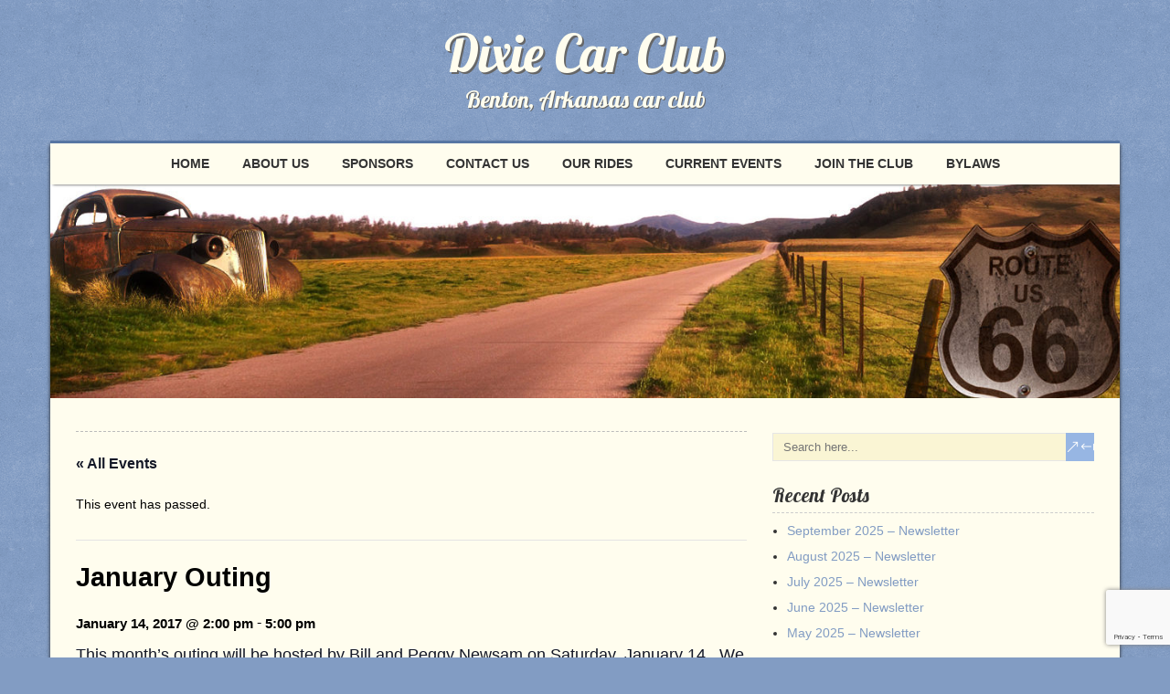

--- FILE ---
content_type: text/html; charset=UTF-8
request_url: https://dixiecar.club/event/january-outing/
body_size: 13016
content:
<!DOCTYPE html>
<!--[if IE 7]>
<html class="ie ie7" lang="en-US">
<![endif]-->
<!--[if IE 8]>
<html class="ie ie8" lang="en-US">
<![endif]-->
<!--[if !(IE 7) | !(IE 8)  ]><!-->
<html lang="en-US">
<!--<![endif]-->
<head>
  <meta charset="UTF-8" /> 
  <meta name="viewport" content="width=device-width" />  
	<link rel="pingback" href="https://dixiecar.club/xmlrpc.php">  
<title>Events for January 2026 &#8211; Dixie Car Club</title>
<link rel='stylesheet' id='tribe-events-views-v2-bootstrap-datepicker-styles-css' href='https://dixiecar.club/wp-content/plugins/the-events-calendar/vendor/bootstrap-datepicker/css/bootstrap-datepicker.standalone.min.css?ver=6.15.14' type='text/css' media='all' />
<link rel='stylesheet' id='tec-variables-skeleton-css' href='https://dixiecar.club/wp-content/plugins/the-events-calendar/common/build/css/variables-skeleton.css?ver=6.10.1' type='text/css' media='all' />
<link rel='stylesheet' id='tribe-common-skeleton-style-css' href='https://dixiecar.club/wp-content/plugins/the-events-calendar/common/build/css/common-skeleton.css?ver=6.10.1' type='text/css' media='all' />
<link rel='stylesheet' id='tribe-tooltipster-css-css' href='https://dixiecar.club/wp-content/plugins/the-events-calendar/common/vendor/tooltipster/tooltipster.bundle.min.css?ver=6.10.1' type='text/css' media='all' />
<link rel='stylesheet' id='tribe-events-views-v2-skeleton-css' href='https://dixiecar.club/wp-content/plugins/the-events-calendar/build/css/views-skeleton.css?ver=6.15.14' type='text/css' media='all' />
<link rel='stylesheet' id='tec-variables-full-css' href='https://dixiecar.club/wp-content/plugins/the-events-calendar/common/build/css/variables-full.css?ver=6.10.1' type='text/css' media='all' />
<link rel='stylesheet' id='tribe-common-full-style-css' href='https://dixiecar.club/wp-content/plugins/the-events-calendar/common/build/css/common-full.css?ver=6.10.1' type='text/css' media='all' />
<link rel='stylesheet' id='tribe-events-views-v2-full-css' href='https://dixiecar.club/wp-content/plugins/the-events-calendar/build/css/views-full.css?ver=6.15.14' type='text/css' media='all' />
<link rel='stylesheet' id='tribe-events-views-v2-print-css' href='https://dixiecar.club/wp-content/plugins/the-events-calendar/build/css/views-print.css?ver=6.15.14' type='text/css' media='print' />
<link rel='stylesheet' id='tribe-events-views-v2-override-style-css' href='https://dixiecar.club/wp-content/themes/retrotale/tribe-events/tribe-events.css?ver=6.15.14' type='text/css' media='all' />
<meta name='robots' content='max-image-preview:large' />
<link rel='dns-prefetch' href='//fonts.googleapis.com' />
<link rel="alternate" type="application/rss+xml" title="Dixie Car Club &raquo; Feed" href="https://dixiecar.club/feed/" />
<link rel="alternate" type="application/rss+xml" title="Dixie Car Club &raquo; Comments Feed" href="https://dixiecar.club/comments/feed/" />
<link rel="alternate" type="text/calendar" title="Dixie Car Club &raquo; iCal Feed" href="https://dixiecar.club/events/?ical=1" />
<link rel="alternate" type="application/rss+xml" title="Dixie Car Club &raquo; January Outing Comments Feed" href="https://dixiecar.club/event/january-outing/feed/" />
<link rel="alternate" title="oEmbed (JSON)" type="application/json+oembed" href="https://dixiecar.club/wp-json/oembed/1.0/embed?url=https%3A%2F%2Fdixiecar.club%2Fevent%2Fjanuary-outing%2F" />
<link rel="alternate" title="oEmbed (XML)" type="text/xml+oembed" href="https://dixiecar.club/wp-json/oembed/1.0/embed?url=https%3A%2F%2Fdixiecar.club%2Fevent%2Fjanuary-outing%2F&#038;format=xml" />
<style id='wp-img-auto-sizes-contain-inline-css' type='text/css'>
img:is([sizes=auto i],[sizes^="auto," i]){contain-intrinsic-size:3000px 1500px}
/*# sourceURL=wp-img-auto-sizes-contain-inline-css */
</style>
<link rel='stylesheet' id='tribe-events-v2-single-skeleton-css' href='https://dixiecar.club/wp-content/plugins/the-events-calendar/build/css/tribe-events-single-skeleton.css?ver=6.15.14' type='text/css' media='all' />
<link rel='stylesheet' id='tribe-events-v2-single-skeleton-full-css' href='https://dixiecar.club/wp-content/plugins/the-events-calendar/build/css/tribe-events-single-full.css?ver=6.15.14' type='text/css' media='all' />
<style id='wp-emoji-styles-inline-css' type='text/css'>

	img.wp-smiley, img.emoji {
		display: inline !important;
		border: none !important;
		box-shadow: none !important;
		height: 1em !important;
		width: 1em !important;
		margin: 0 0.07em !important;
		vertical-align: -0.1em !important;
		background: none !important;
		padding: 0 !important;
	}
/*# sourceURL=wp-emoji-styles-inline-css */
</style>
<link rel='stylesheet' id='wp-block-library-css' href='https://dixiecar.club/wp-includes/css/dist/block-library/style.min.css?ver=6.9' type='text/css' media='all' />
<style id='global-styles-inline-css' type='text/css'>
:root{--wp--preset--aspect-ratio--square: 1;--wp--preset--aspect-ratio--4-3: 4/3;--wp--preset--aspect-ratio--3-4: 3/4;--wp--preset--aspect-ratio--3-2: 3/2;--wp--preset--aspect-ratio--2-3: 2/3;--wp--preset--aspect-ratio--16-9: 16/9;--wp--preset--aspect-ratio--9-16: 9/16;--wp--preset--color--black: #000000;--wp--preset--color--cyan-bluish-gray: #abb8c3;--wp--preset--color--white: #ffffff;--wp--preset--color--pale-pink: #f78da7;--wp--preset--color--vivid-red: #cf2e2e;--wp--preset--color--luminous-vivid-orange: #ff6900;--wp--preset--color--luminous-vivid-amber: #fcb900;--wp--preset--color--light-green-cyan: #7bdcb5;--wp--preset--color--vivid-green-cyan: #00d084;--wp--preset--color--pale-cyan-blue: #8ed1fc;--wp--preset--color--vivid-cyan-blue: #0693e3;--wp--preset--color--vivid-purple: #9b51e0;--wp--preset--gradient--vivid-cyan-blue-to-vivid-purple: linear-gradient(135deg,rgb(6,147,227) 0%,rgb(155,81,224) 100%);--wp--preset--gradient--light-green-cyan-to-vivid-green-cyan: linear-gradient(135deg,rgb(122,220,180) 0%,rgb(0,208,130) 100%);--wp--preset--gradient--luminous-vivid-amber-to-luminous-vivid-orange: linear-gradient(135deg,rgb(252,185,0) 0%,rgb(255,105,0) 100%);--wp--preset--gradient--luminous-vivid-orange-to-vivid-red: linear-gradient(135deg,rgb(255,105,0) 0%,rgb(207,46,46) 100%);--wp--preset--gradient--very-light-gray-to-cyan-bluish-gray: linear-gradient(135deg,rgb(238,238,238) 0%,rgb(169,184,195) 100%);--wp--preset--gradient--cool-to-warm-spectrum: linear-gradient(135deg,rgb(74,234,220) 0%,rgb(151,120,209) 20%,rgb(207,42,186) 40%,rgb(238,44,130) 60%,rgb(251,105,98) 80%,rgb(254,248,76) 100%);--wp--preset--gradient--blush-light-purple: linear-gradient(135deg,rgb(255,206,236) 0%,rgb(152,150,240) 100%);--wp--preset--gradient--blush-bordeaux: linear-gradient(135deg,rgb(254,205,165) 0%,rgb(254,45,45) 50%,rgb(107,0,62) 100%);--wp--preset--gradient--luminous-dusk: linear-gradient(135deg,rgb(255,203,112) 0%,rgb(199,81,192) 50%,rgb(65,88,208) 100%);--wp--preset--gradient--pale-ocean: linear-gradient(135deg,rgb(255,245,203) 0%,rgb(182,227,212) 50%,rgb(51,167,181) 100%);--wp--preset--gradient--electric-grass: linear-gradient(135deg,rgb(202,248,128) 0%,rgb(113,206,126) 100%);--wp--preset--gradient--midnight: linear-gradient(135deg,rgb(2,3,129) 0%,rgb(40,116,252) 100%);--wp--preset--font-size--small: 13px;--wp--preset--font-size--medium: 20px;--wp--preset--font-size--large: 36px;--wp--preset--font-size--x-large: 42px;--wp--preset--spacing--20: 0.44rem;--wp--preset--spacing--30: 0.67rem;--wp--preset--spacing--40: 1rem;--wp--preset--spacing--50: 1.5rem;--wp--preset--spacing--60: 2.25rem;--wp--preset--spacing--70: 3.38rem;--wp--preset--spacing--80: 5.06rem;--wp--preset--shadow--natural: 6px 6px 9px rgba(0, 0, 0, 0.2);--wp--preset--shadow--deep: 12px 12px 50px rgba(0, 0, 0, 0.4);--wp--preset--shadow--sharp: 6px 6px 0px rgba(0, 0, 0, 0.2);--wp--preset--shadow--outlined: 6px 6px 0px -3px rgb(255, 255, 255), 6px 6px rgb(0, 0, 0);--wp--preset--shadow--crisp: 6px 6px 0px rgb(0, 0, 0);}:where(.is-layout-flex){gap: 0.5em;}:where(.is-layout-grid){gap: 0.5em;}body .is-layout-flex{display: flex;}.is-layout-flex{flex-wrap: wrap;align-items: center;}.is-layout-flex > :is(*, div){margin: 0;}body .is-layout-grid{display: grid;}.is-layout-grid > :is(*, div){margin: 0;}:where(.wp-block-columns.is-layout-flex){gap: 2em;}:where(.wp-block-columns.is-layout-grid){gap: 2em;}:where(.wp-block-post-template.is-layout-flex){gap: 1.25em;}:where(.wp-block-post-template.is-layout-grid){gap: 1.25em;}.has-black-color{color: var(--wp--preset--color--black) !important;}.has-cyan-bluish-gray-color{color: var(--wp--preset--color--cyan-bluish-gray) !important;}.has-white-color{color: var(--wp--preset--color--white) !important;}.has-pale-pink-color{color: var(--wp--preset--color--pale-pink) !important;}.has-vivid-red-color{color: var(--wp--preset--color--vivid-red) !important;}.has-luminous-vivid-orange-color{color: var(--wp--preset--color--luminous-vivid-orange) !important;}.has-luminous-vivid-amber-color{color: var(--wp--preset--color--luminous-vivid-amber) !important;}.has-light-green-cyan-color{color: var(--wp--preset--color--light-green-cyan) !important;}.has-vivid-green-cyan-color{color: var(--wp--preset--color--vivid-green-cyan) !important;}.has-pale-cyan-blue-color{color: var(--wp--preset--color--pale-cyan-blue) !important;}.has-vivid-cyan-blue-color{color: var(--wp--preset--color--vivid-cyan-blue) !important;}.has-vivid-purple-color{color: var(--wp--preset--color--vivid-purple) !important;}.has-black-background-color{background-color: var(--wp--preset--color--black) !important;}.has-cyan-bluish-gray-background-color{background-color: var(--wp--preset--color--cyan-bluish-gray) !important;}.has-white-background-color{background-color: var(--wp--preset--color--white) !important;}.has-pale-pink-background-color{background-color: var(--wp--preset--color--pale-pink) !important;}.has-vivid-red-background-color{background-color: var(--wp--preset--color--vivid-red) !important;}.has-luminous-vivid-orange-background-color{background-color: var(--wp--preset--color--luminous-vivid-orange) !important;}.has-luminous-vivid-amber-background-color{background-color: var(--wp--preset--color--luminous-vivid-amber) !important;}.has-light-green-cyan-background-color{background-color: var(--wp--preset--color--light-green-cyan) !important;}.has-vivid-green-cyan-background-color{background-color: var(--wp--preset--color--vivid-green-cyan) !important;}.has-pale-cyan-blue-background-color{background-color: var(--wp--preset--color--pale-cyan-blue) !important;}.has-vivid-cyan-blue-background-color{background-color: var(--wp--preset--color--vivid-cyan-blue) !important;}.has-vivid-purple-background-color{background-color: var(--wp--preset--color--vivid-purple) !important;}.has-black-border-color{border-color: var(--wp--preset--color--black) !important;}.has-cyan-bluish-gray-border-color{border-color: var(--wp--preset--color--cyan-bluish-gray) !important;}.has-white-border-color{border-color: var(--wp--preset--color--white) !important;}.has-pale-pink-border-color{border-color: var(--wp--preset--color--pale-pink) !important;}.has-vivid-red-border-color{border-color: var(--wp--preset--color--vivid-red) !important;}.has-luminous-vivid-orange-border-color{border-color: var(--wp--preset--color--luminous-vivid-orange) !important;}.has-luminous-vivid-amber-border-color{border-color: var(--wp--preset--color--luminous-vivid-amber) !important;}.has-light-green-cyan-border-color{border-color: var(--wp--preset--color--light-green-cyan) !important;}.has-vivid-green-cyan-border-color{border-color: var(--wp--preset--color--vivid-green-cyan) !important;}.has-pale-cyan-blue-border-color{border-color: var(--wp--preset--color--pale-cyan-blue) !important;}.has-vivid-cyan-blue-border-color{border-color: var(--wp--preset--color--vivid-cyan-blue) !important;}.has-vivid-purple-border-color{border-color: var(--wp--preset--color--vivid-purple) !important;}.has-vivid-cyan-blue-to-vivid-purple-gradient-background{background: var(--wp--preset--gradient--vivid-cyan-blue-to-vivid-purple) !important;}.has-light-green-cyan-to-vivid-green-cyan-gradient-background{background: var(--wp--preset--gradient--light-green-cyan-to-vivid-green-cyan) !important;}.has-luminous-vivid-amber-to-luminous-vivid-orange-gradient-background{background: var(--wp--preset--gradient--luminous-vivid-amber-to-luminous-vivid-orange) !important;}.has-luminous-vivid-orange-to-vivid-red-gradient-background{background: var(--wp--preset--gradient--luminous-vivid-orange-to-vivid-red) !important;}.has-very-light-gray-to-cyan-bluish-gray-gradient-background{background: var(--wp--preset--gradient--very-light-gray-to-cyan-bluish-gray) !important;}.has-cool-to-warm-spectrum-gradient-background{background: var(--wp--preset--gradient--cool-to-warm-spectrum) !important;}.has-blush-light-purple-gradient-background{background: var(--wp--preset--gradient--blush-light-purple) !important;}.has-blush-bordeaux-gradient-background{background: var(--wp--preset--gradient--blush-bordeaux) !important;}.has-luminous-dusk-gradient-background{background: var(--wp--preset--gradient--luminous-dusk) !important;}.has-pale-ocean-gradient-background{background: var(--wp--preset--gradient--pale-ocean) !important;}.has-electric-grass-gradient-background{background: var(--wp--preset--gradient--electric-grass) !important;}.has-midnight-gradient-background{background: var(--wp--preset--gradient--midnight) !important;}.has-small-font-size{font-size: var(--wp--preset--font-size--small) !important;}.has-medium-font-size{font-size: var(--wp--preset--font-size--medium) !important;}.has-large-font-size{font-size: var(--wp--preset--font-size--large) !important;}.has-x-large-font-size{font-size: var(--wp--preset--font-size--x-large) !important;}
/*# sourceURL=global-styles-inline-css */
</style>

<style id='classic-theme-styles-inline-css' type='text/css'>
/*! This file is auto-generated */
.wp-block-button__link{color:#fff;background-color:#32373c;border-radius:9999px;box-shadow:none;text-decoration:none;padding:calc(.667em + 2px) calc(1.333em + 2px);font-size:1.125em}.wp-block-file__button{background:#32373c;color:#fff;text-decoration:none}
/*# sourceURL=/wp-includes/css/classic-themes.min.css */
</style>
<link rel='stylesheet' id='contact-form-7-css' href='https://dixiecar.club/wp-content/plugins/contact-form-7/includes/css/styles.css?ver=6.1.4' type='text/css' media='all' />
<link rel='stylesheet' id='wpa-css-css' href='https://dixiecar.club/wp-content/plugins/honeypot/includes/css/wpa.css?ver=2.3.04' type='text/css' media='all' />
<link rel='stylesheet' id='pdfp-public-css' href='https://dixiecar.club/wp-content/plugins/pdf-poster/build/public.css?ver=2.3.1' type='text/css' media='all' />
<link rel='stylesheet' id='widgetopts-styles-css' href='https://dixiecar.club/wp-content/plugins/widget-options/assets/css/widget-options.css?ver=4.1.3' type='text/css' media='all' />
<link rel='stylesheet' id='retrotale-style-blue-css' href='https://dixiecar.club/wp-content/themes/retrotale/css/colors/blue.css?ver=6.9' type='text/css' media='all' />
<link rel='stylesheet' id='retrotale-style-css' href='https://dixiecar.club/wp-content/themes/retrotale/style.css?ver=6.9' type='text/css' media='all' />
<link rel='stylesheet' id='retrotale-elegantfont-css' href='https://dixiecar.club/wp-content/themes/retrotale/css/elegantfont.css?ver=6.9' type='text/css' media='all' />
<link rel='stylesheet' id='retrotale-google-font-default-css' href='//fonts.googleapis.com/css?family=Lobster&#038;subset=latin%2Clatin-ext&#038;ver=6.9' type='text/css' media='all' />
<script type="text/javascript" src="https://dixiecar.club/wp-includes/js/jquery/jquery.min.js?ver=3.7.1" id="jquery-core-js"></script>
<script type="text/javascript" src="https://dixiecar.club/wp-includes/js/jquery/jquery-migrate.min.js?ver=3.4.1" id="jquery-migrate-js"></script>
<script type="text/javascript" src="https://dixiecar.club/wp-content/plugins/the-events-calendar/common/build/js/tribe-common.js?ver=9c44e11f3503a33e9540" id="tribe-common-js"></script>
<script type="text/javascript" src="https://dixiecar.club/wp-content/plugins/the-events-calendar/build/js/views/breakpoints.js?ver=4208de2df2852e0b91ec" id="tribe-events-views-v2-breakpoints-js"></script>
<link rel="https://api.w.org/" href="https://dixiecar.club/wp-json/" /><link rel="alternate" title="JSON" type="application/json" href="https://dixiecar.club/wp-json/wp/v2/tribe_events/291" /><link rel="EditURI" type="application/rsd+xml" title="RSD" href="https://dixiecar.club/xmlrpc.php?rsd" />
<meta name="generator" content="WordPress 6.9" />
<link rel="canonical" href="https://dixiecar.club/event/january-outing/" />
<link rel='shortlink' href='https://dixiecar.club/?p=291' />
        <style>
                    </style>
<meta name="tec-api-version" content="v1"><meta name="tec-api-origin" content="https://dixiecar.club"><link rel="alternate" href="https://dixiecar.club/wp-json/tribe/events/v1/events/291" /><!--[if IE]>
<style type="text/css" media="screen">
#container-shadow, .menu-box-wrapper, .top-navigation-wrapper {
        behavior: url("https://dixiecar.club/wp-content/themes/retrotale/css/pie/PIE.php");
        zoom: 1;
}
</style>
<![endif]-->
<style type="text/css">.recentcomments a{display:inline !important;padding:0 !important;margin:0 !important;}</style><style type="text/css" id="custom-background-css">
body.custom-background { background-image: url("https://dixiecar.club/wp-content/themes/retrotale/images/pattern.png"); background-position: left top; background-size: auto; background-repeat: repeat; background-attachment: scroll; }
</style>
	<script type="application/ld+json">
[{"@context":"http://schema.org","@type":"Event","name":"January Outing","description":"&lt;p&gt;This month\u2019s outing will be hosted by Bill and Peggy Newsam on Saturday, January 14.\u00a0 We will meet at the Benton Health Department at 2 p.m.\u00a0 We will then caravan to Whippet in Prattsville.&lt;/p&gt;\\n","url":"https://dixiecar.club/event/january-outing/","eventAttendanceMode":"https://schema.org/OfflineEventAttendanceMode","eventStatus":"https://schema.org/EventScheduled","startDate":"2017-01-14T14:00:00-06:00","endDate":"2017-01-14T17:00:00-06:00","performer":"Organization"}]
</script><link rel="icon" href="https://dixiecar.club/wp-content/uploads/2018/08/cropped-dixieLogoSmall-32x32.png" sizes="32x32" />
<link rel="icon" href="https://dixiecar.club/wp-content/uploads/2018/08/cropped-dixieLogoSmall-192x192.png" sizes="192x192" />
<link rel="apple-touch-icon" href="https://dixiecar.club/wp-content/uploads/2018/08/cropped-dixieLogoSmall-180x180.png" />
<meta name="msapplication-TileImage" content="https://dixiecar.club/wp-content/uploads/2018/08/cropped-dixieLogoSmall-270x270.png" />
				<style type="text/css" id="c4wp-checkout-css">
					.woocommerce-checkout .c4wp_captcha_field {
						margin-bottom: 10px;
						margin-top: 15px;
						position: relative;
						display: inline-block;
					}
				</style>
							<style type="text/css" id="c4wp-v3-lp-form-css">
				.login #login, .login #lostpasswordform {
					min-width: 350px !important;
				}
				.wpforms-field-c4wp iframe {
					width: 100% !important;
				}
			</style>
			  
</head> 
<body class="wp-singular tribe_events-template-default single single-tribe_events postid-291 custom-background wp-theme-retrotale tribe-no-js page-template-retrotale tribe-filter-live events-single tribe-events-style-full tribe-events-style-theme" id="wrapper">
  
<div id="container-title-wrapper">
  <div id="container-title"> 
      <p class="site-title"><a href="https://dixiecar.club/">Dixie Car Club</a></p>
      <p class="site-description">Benton, Arkansas car club</p>
  </div>
</div>
<div id="container">
<div id="container-shadow">
  <header id="header">    
    <div class="menu-box-wrapper">
    <div class="menu-box">
<div class="menu-top-container"><ul id="nav" class="menu"><li id="menu-item-9" class="menu-item menu-item-type-custom menu-item-object-custom menu-item-home menu-item-9"><a href="http://dixiecar.club">Home</a></li>
<li id="menu-item-14" class="menu-item menu-item-type-post_type menu-item-object-page menu-item-14"><a href="https://dixiecar.club/about-us/">About Us</a></li>
<li id="menu-item-17" class="menu-item menu-item-type-post_type menu-item-object-page menu-item-17"><a href="https://dixiecar.club/sponsors/">Sponsors</a></li>
<li id="menu-item-21" class="menu-item menu-item-type-post_type menu-item-object-page menu-item-21"><a href="https://dixiecar.club/contact-us/">Contact Us</a></li>
<li id="menu-item-34" class="menu-item menu-item-type-post_type menu-item-object-page menu-item-34"><a href="https://dixiecar.club/our-cars/">Our Rides</a></li>
<li id="menu-item-560" class="menu-item menu-item-type-custom menu-item-object-custom menu-item-560"><a href="http://dixiecar.club/wp-content/uploads/2024/03/upcomingevents.pdf">Current Events</a></li>
<li id="menu-item-100" class="menu-item menu-item-type-post_type menu-item-object-page menu-item-100"><a href="https://dixiecar.club/join-the-club/">Join the Club</a></li>
<li id="menu-item-569" class="menu-item menu-item-type-post_type menu-item-object-page menu-item-569"><a href="https://dixiecar.club/bylaws/">Bylaws</a></li>
</ul></div>    </div>
    </div>
    
  <div class="header-image">
    <img class="header-img" src="https://dixiecar.club/wp-content/uploads/2016/05/cropped-Route_66.jpg" alt="Dixie Car Club" />
  </div>
  </header> <!-- end of header -->
  <div id="wrapper-content">
  <div id="main-content">
  <div id="content">    <div class="content-headline">
      <h1 class="entry-headline"></h1>
    </div>
    <div class="entry-content">
<section id="tribe-events" role="main"><div class="tribe-events-before-html"></div><span class="tribe-events-ajax-loading"><img class="tribe-events-spinner-medium" src="https://dixiecar.club/wp-content/plugins/the-events-calendar/src/resources/images/tribe-loading.gif" alt="Loading Events" /></span>
<div id="tribe-events-content" class="tribe-events-single">

	<p class="tribe-events-back">
		<a href="https://dixiecar.club/events/"> &laquo; All Events</a>
	</p>

	<!-- Notices -->
	<div class="tribe-events-notices"><ul><li>This event has passed.</li></ul></div>
	<h1 class="tribe-events-single-event-title">January Outing</h1>
	<div class="tribe-events-schedule tribe-clearfix">
		<div><span class="tribe-event-date-start">January 14, 2017 @ 2:00 pm</span> - <span class="tribe-event-time">5:00 pm</span></div>			</div>

	<!-- Event header -->
	<div id="tribe-events-header"  data-title="January Outing &#8211; Dixie Car Club" data-viewtitle="January Outing">
		<!-- Navigation -->
		<nav class="tribe-events-nav-pagination" aria-label="Event Navigation">
			<ul class="tribe-events-sub-nav">
				<li class="tribe-events-nav-previous"><a href="https://dixiecar.club/event/dixie-car-club-toy-drive-cruise/"><span>&laquo;</span> Canceled: Dixie Car Club toy Drive Cruise</a></li>
				<li class="tribe-events-nav-next"><a href="https://dixiecar.club/event/february-outing/">February Outing <span>&raquo;</span></a></li>
			</ul>
			<!-- .tribe-events-sub-nav -->
		</nav>
	</div>
	<!-- #tribe-events-header -->

			<div id="post-291" class="post-291 tribe_events type-tribe_events status-publish hentry">
			<!-- Event featured image, but exclude link -->
			
			<!-- Event content -->
						<div class="tribe-events-single-event-description tribe-events-content">
				<p>This month’s outing will be hosted by Bill and Peggy Newsam on <span class="aBn" tabindex="0" data-term="goog_1659675940"><span class="aQJ">Saturday, January 14</span></span>.  We will meet at the Benton Health Department at <span class="aBn" tabindex="0" data-term="goog_1659675941"><span class="aQJ">2 p.m.</span></span>  We will then caravan to Whippet in Prattsville.</p>
			</div>
			<!-- .tribe-events-single-event-description -->
			<div class="tribe-events tribe-common">
	<div class="tribe-events-c-subscribe-dropdown__container">
		<div class="tribe-events-c-subscribe-dropdown">
			<div class="tribe-common-c-btn-border tribe-events-c-subscribe-dropdown__button">
				<svg
	 class="tribe-common-c-svgicon tribe-common-c-svgicon--cal-export tribe-events-c-subscribe-dropdown__export-icon" 	aria-hidden="true"
	viewBox="0 0 23 17"
	xmlns="http://www.w3.org/2000/svg"
>
	<path fill-rule="evenodd" clip-rule="evenodd" d="M.128.896V16.13c0 .211.145.383.323.383h15.354c.179 0 .323-.172.323-.383V.896c0-.212-.144-.383-.323-.383H.451C.273.513.128.684.128.896Zm16 6.742h-.901V4.679H1.009v10.729h14.218v-3.336h.901V7.638ZM1.01 1.614h14.218v2.058H1.009V1.614Z" />
	<path d="M20.5 9.846H8.312M18.524 6.953l2.89 2.909-2.855 2.855" stroke-width="1.2" stroke-linecap="round" stroke-linejoin="round"/>
</svg>
				<button
					class="tribe-events-c-subscribe-dropdown__button-text"
					aria-expanded="false"
					aria-controls="tribe-events-subscribe-dropdown-content"
					aria-label="View links to add events to your calendar"
				>
					Add to calendar				</button>
				<svg
	 class="tribe-common-c-svgicon tribe-common-c-svgicon--caret-down tribe-events-c-subscribe-dropdown__button-icon" 	aria-hidden="true"
	viewBox="0 0 10 7"
	xmlns="http://www.w3.org/2000/svg"
>
	<path fill-rule="evenodd" clip-rule="evenodd" d="M1.008.609L5 4.6 8.992.61l.958.958L5 6.517.05 1.566l.958-.958z" class="tribe-common-c-svgicon__svg-fill"/>
</svg>
			</div>
			<div id="tribe-events-subscribe-dropdown-content" class="tribe-events-c-subscribe-dropdown__content">
				<ul class="tribe-events-c-subscribe-dropdown__list">
											
<li class="tribe-events-c-subscribe-dropdown__list-item tribe-events-c-subscribe-dropdown__list-item--gcal">
	<a
		href="https://www.google.com/calendar/event?action=TEMPLATE&#038;dates=20170114T140000/20170114T170000&#038;text=January%20Outing&#038;details=This+month%E2%80%99s+outing+will+be+hosted+by+Bill+and+Peggy+Newsam+on+%3Cspan+class%3D%22aBn%22+tabindex%3D%220%22+data-term%3D%22goog_1659675940%22%3E%3Cspan+class%3D%22aQJ%22%3ESaturday%2C+January+14%3C%2Fspan%3E%3C%2Fspan%3E.%C2%A0+We+will+meet+at+the+Benton+Health+Department+at+%3Cspan+class%3D%22aBn%22+tabindex%3D%220%22+data-term%3D%22goog_1659675941%22%3E%3Cspan+class%3D%22aQJ%22%3E2+p.m.%3C%2Fspan%3E%3C%2Fspan%3E%C2%A0+We+will+then+caravan+to+Whippet+in+Prattsville.&#038;trp=false&#038;ctz=America/Chicago&#038;sprop=website:https://dixiecar.club"
		class="tribe-events-c-subscribe-dropdown__list-item-link"
		target="_blank"
		rel="noopener noreferrer nofollow noindex"
	>
		Google Calendar	</a>
</li>
											
<li class="tribe-events-c-subscribe-dropdown__list-item tribe-events-c-subscribe-dropdown__list-item--ical">
	<a
		href="webcal://dixiecar.club/event/january-outing/?ical=1"
		class="tribe-events-c-subscribe-dropdown__list-item-link"
		target="_blank"
		rel="noopener noreferrer nofollow noindex"
	>
		iCalendar	</a>
</li>
											
<li class="tribe-events-c-subscribe-dropdown__list-item tribe-events-c-subscribe-dropdown__list-item--outlook-365">
	<a
		href="https://outlook.office.com/owa/?path=/calendar/action/compose&#038;rrv=addevent&#038;startdt=2017-01-14T14%3A00%3A00-06%3A00&#038;enddt=2017-01-14T17%3A00%3A00-06%3A00&#038;location&#038;subject=January%20Outing&#038;body=This%20month%E2%80%99s%20outing%20will%20be%20hosted%20by%20Bill%20and%20Peggy%20Newsam%20on%20Saturday%2C%20January%2014.%C2%A0%20We%20will%20meet%20at%20the%20Benton%20Health%20Department%20at%202%20p.m.%C2%A0%20We%20will%20then%20caravan%20to%20Whippet%20in%20Prattsville."
		class="tribe-events-c-subscribe-dropdown__list-item-link"
		target="_blank"
		rel="noopener noreferrer nofollow noindex"
	>
		Outlook 365	</a>
</li>
											
<li class="tribe-events-c-subscribe-dropdown__list-item tribe-events-c-subscribe-dropdown__list-item--outlook-live">
	<a
		href="https://outlook.live.com/owa/?path=/calendar/action/compose&#038;rrv=addevent&#038;startdt=2017-01-14T14%3A00%3A00-06%3A00&#038;enddt=2017-01-14T17%3A00%3A00-06%3A00&#038;location&#038;subject=January%20Outing&#038;body=This%20month%E2%80%99s%20outing%20will%20be%20hosted%20by%20Bill%20and%20Peggy%20Newsam%20on%20Saturday%2C%20January%2014.%C2%A0%20We%20will%20meet%20at%20the%20Benton%20Health%20Department%20at%202%20p.m.%C2%A0%20We%20will%20then%20caravan%20to%20Whippet%20in%20Prattsville."
		class="tribe-events-c-subscribe-dropdown__list-item-link"
		target="_blank"
		rel="noopener noreferrer nofollow noindex"
	>
		Outlook Live	</a>
</li>
									</ul>
			</div>
		</div>
	</div>
</div>

			<!-- Event meta -->
						
	<div class="tribe-events-single-section tribe-events-event-meta primary tribe-clearfix">


<div class="tribe-events-meta-group tribe-events-meta-group-details">
	<h2 class="tribe-events-single-section-title"> Details </h2>
	<ul class="tribe-events-meta-list">

		
			<li class="tribe-events-meta-item">
				<span class="tribe-events-start-date-label tribe-events-meta-label">Date:</span>
				<span class="tribe-events-meta-value">
					<abbr class="tribe-events-abbr tribe-events-start-date published dtstart" title="2017-01-14"> January 14, 2017 </abbr>
				</span>
			</li>

			<li class="tribe-events-meta-item">
				<span class="tribe-events-start-time-label tribe-events-meta-label">Time:</span>
				<span class="tribe-events-meta-value">
					<div class="tribe-events-abbr tribe-events-start-time published dtstart" title="2017-01-14">
						2:00 pm - 5:00 pm											</div>
				</span>
			</li>

		
		
		
		
		
		
			</ul>
</div>

	</div>


					</div> <!-- #post-x -->
			
	<!-- Event footer -->
	<div id="tribe-events-footer">
		<!-- Navigation -->
		<nav class="tribe-events-nav-pagination" aria-label="Event Navigation">
			<ul class="tribe-events-sub-nav">
				<li class="tribe-events-nav-previous"><a href="https://dixiecar.club/event/dixie-car-club-toy-drive-cruise/"><span>&laquo;</span> Canceled: Dixie Car Club toy Drive Cruise</a></li>
				<li class="tribe-events-nav-next"><a href="https://dixiecar.club/event/february-outing/">February Outing <span>&raquo;</span></a></li>
			</ul>
			<!-- .tribe-events-sub-nav -->
		</nav>
	</div>
	<!-- #tribe-events-footer -->

</div><!-- #tribe-events-content -->
<div class="tribe-events-after-html"></div>
<!--
This calendar is powered by The Events Calendar.
http://evnt.is/18wn
-->
</section>    

<div id="comments" class="comments-area comments-area-post">

	
		<div id="respond" class="comment-respond">
		<h3 id="reply-title" class="comment-reply-title">Leave a Comment <small><a rel="nofollow" id="cancel-comment-reply-link" href="/event/january-outing/#respond" style="display:none;">Cancel reply</a></small></h3><form action="https://dixiecar.club/wp-comments-post.php" method="post" id="commentform" class="comment-form"><p class="comment-notes"><span id="email-notes">Your email address will not be published.</span> <span class="required-field-message">Required fields are marked <span class="required">*</span></span></p><p><label for="comment"></label><textarea id="comment" name="comment" cols="45" rows="8" aria-required="true" placeholder="Comment..."></textarea></p><p class="comment-form-author"><label for="author"></label> <input id="author" name="author" type="text" placeholder="Your name *" value=""  size="30" aria-required='true' /></p>
<p class="comment-form-email"><label for="email"></label> <input id="email" name="email" type="text" placeholder="E-mail *" value="" size="30" aria-required='true' /></p>
<p class="comment-form-url"><label for="url"></label> <input id="url" name="url" type="text" placeholder="Website" value="" size="30" /></p>
<p class="aiowps-captcha hide-when-displaying-tfa-input"><label for="aiowps-captcha-answer-696bed217a83a">Please enter an answer in digits:</label><div class="aiowps-captcha-equation hide-when-displaying-tfa-input"><strong>15 &#8722; 9 = <input type="hidden" name="aiowps-captcha-string-info" class="aiowps-captcha-string-info" value="yqlb09vauo" /><input type="hidden" name="aiowps-captcha-temp-string" class="aiowps-captcha-temp-string" value="1768680737" /><input type="text" size="2" id="aiowps-captcha-answer-696bed217a83a" class="aiowps-captcha-answer" name="aiowps-captcha-answer" value="" autocomplete="off" /></strong></div></p><!-- CAPTCHA added with CAPTCHA 4WP plugin. More information: https://captcha4wp.com --><div class="c4wp_captcha_field" style="margin-bottom: 10px" data-nonce="3f24588bd2"><div id="c4wp_captcha_field_1" class="c4wp_captcha_field_div"></div></div><!-- / CAPTCHA by CAPTCHA 4WP plugin --><p class="form-submit"><input name="submit" type="submit" id="submit" class="submit" value="Post Comment" /> <input type='hidden' name='comment_post_ID' value='291' id='comment_post_ID' />
<input type='hidden' name='comment_parent' id='comment_parent' value='0' />
</p> <p class="comment-form-aios-antibot-keys"><input type="hidden" name="qd2r7jvp" value="f569u134ele2" ><input type="hidden" name="4r85xhxl" value="iat3qg517tbr" ><input type="hidden" name="0fc5f5o8" value="2uvdroaqamkc" ><input type="hidden" name="aios_antibot_keys_expiry" id="aios_antibot_keys_expiry" value="1768953600"></p></form>	</div><!-- #respond -->
	
</div><!-- #comments .comments-area -->    </div>   
  </div> <!-- end of content -->
<aside id="sidebar">
<div id="search-2" class="widget sidebar-widget widget_search"><form id="searchform" method="get" action="https://dixiecar.club/">
  <div class="searchform-wrapper"><input type="text" value="" name="s" id="s" placeholder="Search here..." />
  <input type="submit" class="send icon_search" name="searchsubmit" value="&amp;#x55;" /></div>
</form></div>
		<div id="recent-posts-2" class="widget sidebar-widget widget_recent_entries">
		 <p class="sidebar-headline">Recent Posts</p>
		<ul>
											<li>
					<a href="https://dixiecar.club/2025/09/19/september-2025-newsletter/">September 2025 &#8211; Newsletter</a>
									</li>
											<li>
					<a href="https://dixiecar.club/2025/08/14/august-2025-newsletter/">August 2025 &#8211; Newsletter</a>
									</li>
											<li>
					<a href="https://dixiecar.club/2025/07/16/july-2025-newsletter/">July 2025 &#8211; Newsletter</a>
									</li>
											<li>
					<a href="https://dixiecar.club/2025/07/16/june-2025-newsletter/">June 2025 &#8211; Newsletter</a>
									</li>
											<li>
					<a href="https://dixiecar.club/2025/05/14/may-2025-newsletter/">May 2025 &#8211; Newsletter</a>
									</li>
					</ul>

		</div><div id="recent-comments-2" class="widget sidebar-widget widget_recent_comments"> <p class="sidebar-headline">Recent Comments</p><ul id="recentcomments"></ul></div><div id="archives-2" class="widget sidebar-widget widget_archive"> <p class="sidebar-headline">Archives</p>
			<ul>
					<li><a href='https://dixiecar.club/2025/09/'>September 2025</a></li>
	<li><a href='https://dixiecar.club/2025/08/'>August 2025</a></li>
	<li><a href='https://dixiecar.club/2025/07/'>July 2025</a></li>
	<li><a href='https://dixiecar.club/2025/05/'>May 2025</a></li>
	<li><a href='https://dixiecar.club/2025/04/'>April 2025</a></li>
	<li><a href='https://dixiecar.club/2025/01/'>January 2025</a></li>
	<li><a href='https://dixiecar.club/2024/12/'>December 2024</a></li>
	<li><a href='https://dixiecar.club/2024/09/'>September 2024</a></li>
	<li><a href='https://dixiecar.club/2024/08/'>August 2024</a></li>
	<li><a href='https://dixiecar.club/2024/06/'>June 2024</a></li>
	<li><a href='https://dixiecar.club/2024/05/'>May 2024</a></li>
	<li><a href='https://dixiecar.club/2024/02/'>February 2024</a></li>
	<li><a href='https://dixiecar.club/2023/08/'>August 2023</a></li>
	<li><a href='https://dixiecar.club/2023/07/'>July 2023</a></li>
	<li><a href='https://dixiecar.club/2023/03/'>March 2023</a></li>
	<li><a href='https://dixiecar.club/2021/07/'>July 2021</a></li>
	<li><a href='https://dixiecar.club/2021/06/'>June 2021</a></li>
	<li><a href='https://dixiecar.club/2021/05/'>May 2021</a></li>
	<li><a href='https://dixiecar.club/2020/04/'>April 2020</a></li>
	<li><a href='https://dixiecar.club/2020/02/'>February 2020</a></li>
	<li><a href='https://dixiecar.club/2020/01/'>January 2020</a></li>
	<li><a href='https://dixiecar.club/2019/11/'>November 2019</a></li>
	<li><a href='https://dixiecar.club/2019/10/'>October 2019</a></li>
	<li><a href='https://dixiecar.club/2019/09/'>September 2019</a></li>
	<li><a href='https://dixiecar.club/2019/08/'>August 2019</a></li>
	<li><a href='https://dixiecar.club/2019/07/'>July 2019</a></li>
	<li><a href='https://dixiecar.club/2019/06/'>June 2019</a></li>
	<li><a href='https://dixiecar.club/2019/05/'>May 2019</a></li>
	<li><a href='https://dixiecar.club/2019/03/'>March 2019</a></li>
	<li><a href='https://dixiecar.club/2019/02/'>February 2019</a></li>
	<li><a href='https://dixiecar.club/2019/01/'>January 2019</a></li>
	<li><a href='https://dixiecar.club/2018/11/'>November 2018</a></li>
	<li><a href='https://dixiecar.club/2018/10/'>October 2018</a></li>
	<li><a href='https://dixiecar.club/2018/09/'>September 2018</a></li>
	<li><a href='https://dixiecar.club/2018/08/'>August 2018</a></li>
	<li><a href='https://dixiecar.club/2018/07/'>July 2018</a></li>
	<li><a href='https://dixiecar.club/2018/06/'>June 2018</a></li>
	<li><a href='https://dixiecar.club/2018/05/'>May 2018</a></li>
	<li><a href='https://dixiecar.club/2018/03/'>March 2018</a></li>
	<li><a href='https://dixiecar.club/2018/02/'>February 2018</a></li>
	<li><a href='https://dixiecar.club/2018/01/'>January 2018</a></li>
	<li><a href='https://dixiecar.club/2017/11/'>November 2017</a></li>
	<li><a href='https://dixiecar.club/2017/10/'>October 2017</a></li>
	<li><a href='https://dixiecar.club/2017/09/'>September 2017</a></li>
	<li><a href='https://dixiecar.club/2017/08/'>August 2017</a></li>
	<li><a href='https://dixiecar.club/2017/07/'>July 2017</a></li>
	<li><a href='https://dixiecar.club/2017/06/'>June 2017</a></li>
	<li><a href='https://dixiecar.club/2017/05/'>May 2017</a></li>
	<li><a href='https://dixiecar.club/2017/03/'>March 2017</a></li>
	<li><a href='https://dixiecar.club/2017/02/'>February 2017</a></li>
	<li><a href='https://dixiecar.club/2017/01/'>January 2017</a></li>
	<li><a href='https://dixiecar.club/2016/11/'>November 2016</a></li>
	<li><a href='https://dixiecar.club/2016/10/'>October 2016</a></li>
	<li><a href='https://dixiecar.club/2016/09/'>September 2016</a></li>
	<li><a href='https://dixiecar.club/2016/08/'>August 2016</a></li>
	<li><a href='https://dixiecar.club/2016/07/'>July 2016</a></li>
	<li><a href='https://dixiecar.club/2016/06/'>June 2016</a></li>
	<li><a href='https://dixiecar.club/2016/05/'>May 2016</a></li>
	<li><a href='https://dixiecar.club/2016/04/'>April 2016</a></li>
			</ul>

			</div><div id="categories-2" class="widget sidebar-widget widget_categories"> <p class="sidebar-headline">Categories</p>
			<ul>
					<li class="cat-item cat-item-5"><a href="https://dixiecar.club/category/events/">Events</a>
</li>
	<li class="cat-item cat-item-3"><a href="https://dixiecar.club/category/newsletter/">Newsletters</a>
</li>
			</ul>

			</div><div id="meta-2" class="widget sidebar-widget widget_meta"> <p class="sidebar-headline">Meta</p>
		<ul>
						<li><a href="https://dixiecar.club/wp-login.php">Log in</a></li>
			<li><a href="https://dixiecar.club/feed/">Entries feed</a></li>
			<li><a href="https://dixiecar.club/comments/feed/">Comments feed</a></li>

			<li><a href="https://wordpress.org/">WordPress.org</a></li>
		</ul>

		</div></aside> <!-- end of sidebar -->
  </div> <!-- end of main-content -->
  </div> <!-- end of wrapper-content -->
<footer id="wrapper-footer">
</footer>  <!-- end of wrapper-footer -->
</div> <!-- end of container-shadow -->
</div> <!-- end of container -->
<script type="speculationrules">
{"prefetch":[{"source":"document","where":{"and":[{"href_matches":"/*"},{"not":{"href_matches":["/wp-*.php","/wp-admin/*","/wp-content/uploads/*","/wp-content/*","/wp-content/plugins/*","/wp-content/themes/retrotale/*","/*\\?(.+)"]}},{"not":{"selector_matches":"a[rel~=\"nofollow\"]"}},{"not":{"selector_matches":".no-prefetch, .no-prefetch a"}}]},"eagerness":"conservative"}]}
</script>
		<script>
		( function ( body ) {
			'use strict';
			body.className = body.className.replace( /\btribe-no-js\b/, 'tribe-js' );
		} )( document.body );
		</script>
		<script> /* <![CDATA[ */var tribe_l10n_datatables = {"aria":{"sort_ascending":": activate to sort column ascending","sort_descending":": activate to sort column descending"},"length_menu":"Show _MENU_ entries","empty_table":"No data available in table","info":"Showing _START_ to _END_ of _TOTAL_ entries","info_empty":"Showing 0 to 0 of 0 entries","info_filtered":"(filtered from _MAX_ total entries)","zero_records":"No matching records found","search":"Search:","all_selected_text":"All items on this page were selected. ","select_all_link":"Select all pages","clear_selection":"Clear Selection.","pagination":{"all":"All","next":"Next","previous":"Previous"},"select":{"rows":{"0":"","_":": Selected %d rows","1":": Selected 1 row"}},"datepicker":{"dayNames":["Sunday","Monday","Tuesday","Wednesday","Thursday","Friday","Saturday"],"dayNamesShort":["Sun","Mon","Tue","Wed","Thu","Fri","Sat"],"dayNamesMin":["S","M","T","W","T","F","S"],"monthNames":["January","February","March","April","May","June","July","August","September","October","November","December"],"monthNamesShort":["January","February","March","April","May","June","July","August","September","October","November","December"],"monthNamesMin":["Jan","Feb","Mar","Apr","May","Jun","Jul","Aug","Sep","Oct","Nov","Dec"],"nextText":"Next","prevText":"Prev","currentText":"Today","closeText":"Done","today":"Today","clear":"Clear"}};/* ]]> */ </script><script type="text/javascript" src="https://dixiecar.club/wp-content/plugins/the-events-calendar/vendor/bootstrap-datepicker/js/bootstrap-datepicker.min.js?ver=6.15.14" id="tribe-events-views-v2-bootstrap-datepicker-js"></script>
<script type="text/javascript" src="https://dixiecar.club/wp-content/plugins/the-events-calendar/build/js/views/viewport.js?ver=3e90f3ec254086a30629" id="tribe-events-views-v2-viewport-js"></script>
<script type="text/javascript" src="https://dixiecar.club/wp-content/plugins/the-events-calendar/build/js/views/accordion.js?ver=b0cf88d89b3e05e7d2ef" id="tribe-events-views-v2-accordion-js"></script>
<script type="text/javascript" src="https://dixiecar.club/wp-content/plugins/the-events-calendar/build/js/views/view-selector.js?ver=a8aa8890141fbcc3162a" id="tribe-events-views-v2-view-selector-js"></script>
<script type="text/javascript" src="https://dixiecar.club/wp-content/plugins/the-events-calendar/build/js/views/ical-links.js?ver=0dadaa0667a03645aee4" id="tribe-events-views-v2-ical-links-js"></script>
<script type="text/javascript" src="https://dixiecar.club/wp-content/plugins/the-events-calendar/build/js/views/navigation-scroll.js?ver=eba0057e0fd877f08e9d" id="tribe-events-views-v2-navigation-scroll-js"></script>
<script type="text/javascript" src="https://dixiecar.club/wp-content/plugins/the-events-calendar/build/js/views/multiday-events.js?ver=780fd76b5b819e3a6ece" id="tribe-events-views-v2-multiday-events-js"></script>
<script type="text/javascript" src="https://dixiecar.club/wp-content/plugins/the-events-calendar/build/js/views/month-mobile-events.js?ver=cee03bfee0063abbd5b8" id="tribe-events-views-v2-month-mobile-events-js"></script>
<script type="text/javascript" src="https://dixiecar.club/wp-content/plugins/the-events-calendar/build/js/views/month-grid.js?ver=b5773d96c9ff699a45dd" id="tribe-events-views-v2-month-grid-js"></script>
<script type="text/javascript" src="https://dixiecar.club/wp-content/plugins/the-events-calendar/common/vendor/tooltipster/tooltipster.bundle.min.js?ver=6.10.1" id="tribe-tooltipster-js"></script>
<script type="text/javascript" src="https://dixiecar.club/wp-content/plugins/the-events-calendar/build/js/views/tooltip.js?ver=82f9d4de83ed0352be8e" id="tribe-events-views-v2-tooltip-js"></script>
<script type="text/javascript" src="https://dixiecar.club/wp-content/plugins/the-events-calendar/build/js/views/events-bar.js?ver=3825b4a45b5c6f3f04b9" id="tribe-events-views-v2-events-bar-js"></script>
<script type="text/javascript" src="https://dixiecar.club/wp-content/plugins/the-events-calendar/build/js/views/events-bar-inputs.js?ver=e3710df171bb081761bd" id="tribe-events-views-v2-events-bar-inputs-js"></script>
<script type="text/javascript" src="https://dixiecar.club/wp-content/plugins/the-events-calendar/build/js/views/datepicker.js?ver=9ae0925bbe975f92bef4" id="tribe-events-views-v2-datepicker-js"></script>
<script type="text/javascript" src="https://dixiecar.club/wp-content/plugins/the-events-calendar/common/build/js/user-agent.js?ver=da75d0bdea6dde3898df" id="tec-user-agent-js"></script>
<script type="text/javascript" src="https://dixiecar.club/wp-includes/js/dist/hooks.min.js?ver=dd5603f07f9220ed27f1" id="wp-hooks-js"></script>
<script type="text/javascript" src="https://dixiecar.club/wp-includes/js/dist/i18n.min.js?ver=c26c3dc7bed366793375" id="wp-i18n-js"></script>
<script type="text/javascript" id="wp-i18n-js-after">
/* <![CDATA[ */
wp.i18n.setLocaleData( { 'text direction\u0004ltr': [ 'ltr' ] } );
//# sourceURL=wp-i18n-js-after
/* ]]> */
</script>
<script type="text/javascript" src="https://dixiecar.club/wp-content/plugins/contact-form-7/includes/swv/js/index.js?ver=6.1.4" id="swv-js"></script>
<script type="text/javascript" id="contact-form-7-js-before">
/* <![CDATA[ */
var wpcf7 = {
    "api": {
        "root": "https:\/\/dixiecar.club\/wp-json\/",
        "namespace": "contact-form-7\/v1"
    }
};
//# sourceURL=contact-form-7-js-before
/* ]]> */
</script>
<script type="text/javascript" src="https://dixiecar.club/wp-content/plugins/contact-form-7/includes/js/index.js?ver=6.1.4" id="contact-form-7-js"></script>
<script type="text/javascript" src="https://dixiecar.club/wp-content/plugins/honeypot/includes/js/wpa.js?ver=2.3.04" id="wpascript-js"></script>
<script type="text/javascript" id="wpascript-js-after">
/* <![CDATA[ */
wpa_field_info = {"wpa_field_name":"mrqlpa2069","wpa_field_value":555431,"wpa_add_test":"no"}
//# sourceURL=wpascript-js-after
/* ]]> */
</script>
<script type="text/javascript" src="https://dixiecar.club/wp-includes/js/comment-reply.min.js?ver=6.9" id="comment-reply-js" async="async" data-wp-strategy="async" fetchpriority="low"></script>
<script type="text/javascript" src="https://dixiecar.club/wp-content/themes/retrotale/js/placeholders.js?ver=2.0.8" id="retrotale-placeholders-js"></script>
<script type="text/javascript" src="https://dixiecar.club/wp-content/themes/retrotale/js/scroll-to-top.js?ver=1.0" id="retrotale-scroll-to-top-js"></script>
<script type="text/javascript" src="https://dixiecar.club/wp-content/themes/retrotale/js/menubox.js?ver=1.0" id="retrotale-menubox-js"></script>
<script type="text/javascript" src="https://dixiecar.club/wp-content/themes/retrotale/js/selectnav.js?ver=0.1" id="retrotale-selectnav-js"></script>
<script type="text/javascript" src="https://dixiecar.club/wp-content/themes/retrotale/js/responsive.js?ver=1.0" id="retrotale-responsive-js"></script>
<script type="text/javascript" src="https://www.google.com/recaptcha/api.js?render=6Lc8nokUAAAAAKbRarwiu7vOizjNKqa87ZPS-vGS&amp;ver=3.0" id="google-recaptcha-js"></script>
<script type="text/javascript" src="https://dixiecar.club/wp-includes/js/dist/vendor/wp-polyfill.min.js?ver=3.15.0" id="wp-polyfill-js"></script>
<script type="text/javascript" id="wpcf7-recaptcha-js-before">
/* <![CDATA[ */
var wpcf7_recaptcha = {
    "sitekey": "6Lc8nokUAAAAAKbRarwiu7vOizjNKqa87ZPS-vGS",
    "actions": {
        "homepage": "homepage",
        "contactform": "contactform"
    }
};
//# sourceURL=wpcf7-recaptcha-js-before
/* ]]> */
</script>
<script type="text/javascript" src="https://dixiecar.club/wp-content/plugins/contact-form-7/modules/recaptcha/index.js?ver=6.1.4" id="wpcf7-recaptcha-js"></script>
<script type="text/javascript" id="aios-front-js-js-extra">
/* <![CDATA[ */
var AIOS_FRONT = {"ajaxurl":"https://dixiecar.club/wp-admin/admin-ajax.php","ajax_nonce":"07a57aeccd"};
//# sourceURL=aios-front-js-js-extra
/* ]]> */
</script>
<script type="text/javascript" src="https://dixiecar.club/wp-content/plugins/all-in-one-wp-security-and-firewall/js/wp-security-front-script.js?ver=5.4.4" id="aios-front-js-js"></script>
<script type="text/javascript" src="https://dixiecar.club/wp-content/plugins/the-events-calendar/common/build/js/utils/query-string.js?ver=694b0604b0c8eafed657" id="tribe-query-string-js"></script>
<script src='https://dixiecar.club/wp-content/plugins/the-events-calendar/common/build/js/underscore-before.js'></script>
<script type="text/javascript" src="https://dixiecar.club/wp-includes/js/underscore.min.js?ver=1.13.7" id="underscore-js"></script>
<script src='https://dixiecar.club/wp-content/plugins/the-events-calendar/common/build/js/underscore-after.js'></script>
<script defer type="text/javascript" src="https://dixiecar.club/wp-content/plugins/the-events-calendar/build/js/views/manager.js?ver=6ff3be8cc3be5b9c56e7" id="tribe-events-views-v2-manager-js"></script>
<script id="wp-emoji-settings" type="application/json">
{"baseUrl":"https://s.w.org/images/core/emoji/17.0.2/72x72/","ext":".png","svgUrl":"https://s.w.org/images/core/emoji/17.0.2/svg/","svgExt":".svg","source":{"concatemoji":"https://dixiecar.club/wp-includes/js/wp-emoji-release.min.js?ver=6.9"}}
</script>
<script type="module">
/* <![CDATA[ */
/*! This file is auto-generated */
const a=JSON.parse(document.getElementById("wp-emoji-settings").textContent),o=(window._wpemojiSettings=a,"wpEmojiSettingsSupports"),s=["flag","emoji"];function i(e){try{var t={supportTests:e,timestamp:(new Date).valueOf()};sessionStorage.setItem(o,JSON.stringify(t))}catch(e){}}function c(e,t,n){e.clearRect(0,0,e.canvas.width,e.canvas.height),e.fillText(t,0,0);t=new Uint32Array(e.getImageData(0,0,e.canvas.width,e.canvas.height).data);e.clearRect(0,0,e.canvas.width,e.canvas.height),e.fillText(n,0,0);const a=new Uint32Array(e.getImageData(0,0,e.canvas.width,e.canvas.height).data);return t.every((e,t)=>e===a[t])}function p(e,t){e.clearRect(0,0,e.canvas.width,e.canvas.height),e.fillText(t,0,0);var n=e.getImageData(16,16,1,1);for(let e=0;e<n.data.length;e++)if(0!==n.data[e])return!1;return!0}function u(e,t,n,a){switch(t){case"flag":return n(e,"\ud83c\udff3\ufe0f\u200d\u26a7\ufe0f","\ud83c\udff3\ufe0f\u200b\u26a7\ufe0f")?!1:!n(e,"\ud83c\udde8\ud83c\uddf6","\ud83c\udde8\u200b\ud83c\uddf6")&&!n(e,"\ud83c\udff4\udb40\udc67\udb40\udc62\udb40\udc65\udb40\udc6e\udb40\udc67\udb40\udc7f","\ud83c\udff4\u200b\udb40\udc67\u200b\udb40\udc62\u200b\udb40\udc65\u200b\udb40\udc6e\u200b\udb40\udc67\u200b\udb40\udc7f");case"emoji":return!a(e,"\ud83e\u1fac8")}return!1}function f(e,t,n,a){let r;const o=(r="undefined"!=typeof WorkerGlobalScope&&self instanceof WorkerGlobalScope?new OffscreenCanvas(300,150):document.createElement("canvas")).getContext("2d",{willReadFrequently:!0}),s=(o.textBaseline="top",o.font="600 32px Arial",{});return e.forEach(e=>{s[e]=t(o,e,n,a)}),s}function r(e){var t=document.createElement("script");t.src=e,t.defer=!0,document.head.appendChild(t)}a.supports={everything:!0,everythingExceptFlag:!0},new Promise(t=>{let n=function(){try{var e=JSON.parse(sessionStorage.getItem(o));if("object"==typeof e&&"number"==typeof e.timestamp&&(new Date).valueOf()<e.timestamp+604800&&"object"==typeof e.supportTests)return e.supportTests}catch(e){}return null}();if(!n){if("undefined"!=typeof Worker&&"undefined"!=typeof OffscreenCanvas&&"undefined"!=typeof URL&&URL.createObjectURL&&"undefined"!=typeof Blob)try{var e="postMessage("+f.toString()+"("+[JSON.stringify(s),u.toString(),c.toString(),p.toString()].join(",")+"));",a=new Blob([e],{type:"text/javascript"});const r=new Worker(URL.createObjectURL(a),{name:"wpTestEmojiSupports"});return void(r.onmessage=e=>{i(n=e.data),r.terminate(),t(n)})}catch(e){}i(n=f(s,u,c,p))}t(n)}).then(e=>{for(const n in e)a.supports[n]=e[n],a.supports.everything=a.supports.everything&&a.supports[n],"flag"!==n&&(a.supports.everythingExceptFlag=a.supports.everythingExceptFlag&&a.supports[n]);var t;a.supports.everythingExceptFlag=a.supports.everythingExceptFlag&&!a.supports.flag,a.supports.everything||((t=a.source||{}).concatemoji?r(t.concatemoji):t.wpemoji&&t.twemoji&&(r(t.twemoji),r(t.wpemoji)))});
//# sourceURL=https://dixiecar.club/wp-includes/js/wp-emoji-loader.min.js
/* ]]> */
</script>
<!-- CAPTCHA added with CAPTCHA 4WP plugin. More information: https://captcha4wp.com -->			<script id="c4wp-inline-js" type="text/javascript">
				/* @v2-checkbox-js:start */
				var c4wp_onloadCallback = function() {
					for ( var i = 0; i < document.forms.length; i++ ) {
						let form = document.forms[i];

						let captcha_div = form.querySelector( '.c4wp_captcha_field_div:not(.rendered)' );
						let foundSubmitBtn = null;
												
						if ( null === captcha_div ) {
							continue;	
						}					

						captcha_div.innerHTML = '';

						if ( null != foundSubmitBtn ) {
							foundSubmitBtn.classList.add( 'disabled' );
							foundSubmitBtn.setAttribute( 'disabled', 'disabled' );

							if ( form.classList.contains( 'woocommerce-checkout' ) ) {
								setTimeout( function(){ 
									foundSubmitBtn = form.querySelector( '#place_order' );
									foundSubmitBtn.classList.add( 'disabled' );
									foundSubmitBtn.setAttribute( 'disabled', 'disabled' );
								}, 2500 );
							}
						}

						( function( form ) {
							var c4wp_captcha = grecaptcha.render( captcha_div,{
								'sitekey' : '',
								'size'  : 'normal',
								'theme' : 'light',
								'expired-callback' : function(){
									grecaptcha.reset( c4wp_captcha );
								},
								'callback' : function( token ){
									if ( null != foundSubmitBtn ) {
										foundSubmitBtn.classList.remove( 'disabled' );
										foundSubmitBtn.removeAttribute( 'disabled' );
									}
									if ( typeof jQuery !== 'undefined' && jQuery( 'input[id*="c4wp-wc-checkout"]' ).length ) {
										let input = document.querySelector('input[id*="c4wp-wc-checkout"]'); 
										let lastValue = input.value;
										input.value = token;
										let event = new Event('input', { bubbles: true });
										event.simulated = true;
										let tracker = input._valueTracker;
										if (tracker) {
											tracker.setValue( lastValue );
										}
										input.dispatchEvent(event)
									}
								}
							});
							captcha_div.classList.add( 'rendered' );
													})(form);
					}
				};

				window.addEventListener("load", (event) => {
					if ( typeof jQuery !== 'undefined' && jQuery( 'input[id*="c4wp-wc-checkout"]' ).length ) {
						var element = document.createElement('div');
						var html = '<div class="c4wp_captcha_field" style="margin-bottom: 10px" data-nonce="3f24588bd2"><div id="c4wp_captcha_field_0" class="c4wp_captcha_field_div"></div></div>';
						element.innerHTML = html;
						jQuery( '[class*="c4wp-wc-checkout"]' ).append( element );
						jQuery( '[class*="c4wp-wc-checkout"]' ).find('*').off();
						c4wp_onloadCallback();
					}
				});
				/* @v2-checkbox-js:end */
			</script>
						
			<script id="c4wp-recaptcha-js" src="https://www.google.com/recaptcha/api.js?onload=c4wp_onloadCallback&#038;render=explicit&#038;hl=en"
				async defer>
			</script>

			<!-- / CAPTCHA by CAPTCHA 4WP plugin -->    
</body>
</html>

--- FILE ---
content_type: text/html; charset=utf-8
request_url: https://www.google.com/recaptcha/api2/anchor?ar=1&k=6Lc8nokUAAAAAKbRarwiu7vOizjNKqa87ZPS-vGS&co=aHR0cHM6Ly9kaXhpZWNhci5jbHViOjQ0Mw..&hl=en&v=PoyoqOPhxBO7pBk68S4YbpHZ&size=invisible&anchor-ms=20000&execute-ms=30000&cb=qk2k6zplk8p7
body_size: 49016
content:
<!DOCTYPE HTML><html dir="ltr" lang="en"><head><meta http-equiv="Content-Type" content="text/html; charset=UTF-8">
<meta http-equiv="X-UA-Compatible" content="IE=edge">
<title>reCAPTCHA</title>
<style type="text/css">
/* cyrillic-ext */
@font-face {
  font-family: 'Roboto';
  font-style: normal;
  font-weight: 400;
  font-stretch: 100%;
  src: url(//fonts.gstatic.com/s/roboto/v48/KFO7CnqEu92Fr1ME7kSn66aGLdTylUAMa3GUBHMdazTgWw.woff2) format('woff2');
  unicode-range: U+0460-052F, U+1C80-1C8A, U+20B4, U+2DE0-2DFF, U+A640-A69F, U+FE2E-FE2F;
}
/* cyrillic */
@font-face {
  font-family: 'Roboto';
  font-style: normal;
  font-weight: 400;
  font-stretch: 100%;
  src: url(//fonts.gstatic.com/s/roboto/v48/KFO7CnqEu92Fr1ME7kSn66aGLdTylUAMa3iUBHMdazTgWw.woff2) format('woff2');
  unicode-range: U+0301, U+0400-045F, U+0490-0491, U+04B0-04B1, U+2116;
}
/* greek-ext */
@font-face {
  font-family: 'Roboto';
  font-style: normal;
  font-weight: 400;
  font-stretch: 100%;
  src: url(//fonts.gstatic.com/s/roboto/v48/KFO7CnqEu92Fr1ME7kSn66aGLdTylUAMa3CUBHMdazTgWw.woff2) format('woff2');
  unicode-range: U+1F00-1FFF;
}
/* greek */
@font-face {
  font-family: 'Roboto';
  font-style: normal;
  font-weight: 400;
  font-stretch: 100%;
  src: url(//fonts.gstatic.com/s/roboto/v48/KFO7CnqEu92Fr1ME7kSn66aGLdTylUAMa3-UBHMdazTgWw.woff2) format('woff2');
  unicode-range: U+0370-0377, U+037A-037F, U+0384-038A, U+038C, U+038E-03A1, U+03A3-03FF;
}
/* math */
@font-face {
  font-family: 'Roboto';
  font-style: normal;
  font-weight: 400;
  font-stretch: 100%;
  src: url(//fonts.gstatic.com/s/roboto/v48/KFO7CnqEu92Fr1ME7kSn66aGLdTylUAMawCUBHMdazTgWw.woff2) format('woff2');
  unicode-range: U+0302-0303, U+0305, U+0307-0308, U+0310, U+0312, U+0315, U+031A, U+0326-0327, U+032C, U+032F-0330, U+0332-0333, U+0338, U+033A, U+0346, U+034D, U+0391-03A1, U+03A3-03A9, U+03B1-03C9, U+03D1, U+03D5-03D6, U+03F0-03F1, U+03F4-03F5, U+2016-2017, U+2034-2038, U+203C, U+2040, U+2043, U+2047, U+2050, U+2057, U+205F, U+2070-2071, U+2074-208E, U+2090-209C, U+20D0-20DC, U+20E1, U+20E5-20EF, U+2100-2112, U+2114-2115, U+2117-2121, U+2123-214F, U+2190, U+2192, U+2194-21AE, U+21B0-21E5, U+21F1-21F2, U+21F4-2211, U+2213-2214, U+2216-22FF, U+2308-230B, U+2310, U+2319, U+231C-2321, U+2336-237A, U+237C, U+2395, U+239B-23B7, U+23D0, U+23DC-23E1, U+2474-2475, U+25AF, U+25B3, U+25B7, U+25BD, U+25C1, U+25CA, U+25CC, U+25FB, U+266D-266F, U+27C0-27FF, U+2900-2AFF, U+2B0E-2B11, U+2B30-2B4C, U+2BFE, U+3030, U+FF5B, U+FF5D, U+1D400-1D7FF, U+1EE00-1EEFF;
}
/* symbols */
@font-face {
  font-family: 'Roboto';
  font-style: normal;
  font-weight: 400;
  font-stretch: 100%;
  src: url(//fonts.gstatic.com/s/roboto/v48/KFO7CnqEu92Fr1ME7kSn66aGLdTylUAMaxKUBHMdazTgWw.woff2) format('woff2');
  unicode-range: U+0001-000C, U+000E-001F, U+007F-009F, U+20DD-20E0, U+20E2-20E4, U+2150-218F, U+2190, U+2192, U+2194-2199, U+21AF, U+21E6-21F0, U+21F3, U+2218-2219, U+2299, U+22C4-22C6, U+2300-243F, U+2440-244A, U+2460-24FF, U+25A0-27BF, U+2800-28FF, U+2921-2922, U+2981, U+29BF, U+29EB, U+2B00-2BFF, U+4DC0-4DFF, U+FFF9-FFFB, U+10140-1018E, U+10190-1019C, U+101A0, U+101D0-101FD, U+102E0-102FB, U+10E60-10E7E, U+1D2C0-1D2D3, U+1D2E0-1D37F, U+1F000-1F0FF, U+1F100-1F1AD, U+1F1E6-1F1FF, U+1F30D-1F30F, U+1F315, U+1F31C, U+1F31E, U+1F320-1F32C, U+1F336, U+1F378, U+1F37D, U+1F382, U+1F393-1F39F, U+1F3A7-1F3A8, U+1F3AC-1F3AF, U+1F3C2, U+1F3C4-1F3C6, U+1F3CA-1F3CE, U+1F3D4-1F3E0, U+1F3ED, U+1F3F1-1F3F3, U+1F3F5-1F3F7, U+1F408, U+1F415, U+1F41F, U+1F426, U+1F43F, U+1F441-1F442, U+1F444, U+1F446-1F449, U+1F44C-1F44E, U+1F453, U+1F46A, U+1F47D, U+1F4A3, U+1F4B0, U+1F4B3, U+1F4B9, U+1F4BB, U+1F4BF, U+1F4C8-1F4CB, U+1F4D6, U+1F4DA, U+1F4DF, U+1F4E3-1F4E6, U+1F4EA-1F4ED, U+1F4F7, U+1F4F9-1F4FB, U+1F4FD-1F4FE, U+1F503, U+1F507-1F50B, U+1F50D, U+1F512-1F513, U+1F53E-1F54A, U+1F54F-1F5FA, U+1F610, U+1F650-1F67F, U+1F687, U+1F68D, U+1F691, U+1F694, U+1F698, U+1F6AD, U+1F6B2, U+1F6B9-1F6BA, U+1F6BC, U+1F6C6-1F6CF, U+1F6D3-1F6D7, U+1F6E0-1F6EA, U+1F6F0-1F6F3, U+1F6F7-1F6FC, U+1F700-1F7FF, U+1F800-1F80B, U+1F810-1F847, U+1F850-1F859, U+1F860-1F887, U+1F890-1F8AD, U+1F8B0-1F8BB, U+1F8C0-1F8C1, U+1F900-1F90B, U+1F93B, U+1F946, U+1F984, U+1F996, U+1F9E9, U+1FA00-1FA6F, U+1FA70-1FA7C, U+1FA80-1FA89, U+1FA8F-1FAC6, U+1FACE-1FADC, U+1FADF-1FAE9, U+1FAF0-1FAF8, U+1FB00-1FBFF;
}
/* vietnamese */
@font-face {
  font-family: 'Roboto';
  font-style: normal;
  font-weight: 400;
  font-stretch: 100%;
  src: url(//fonts.gstatic.com/s/roboto/v48/KFO7CnqEu92Fr1ME7kSn66aGLdTylUAMa3OUBHMdazTgWw.woff2) format('woff2');
  unicode-range: U+0102-0103, U+0110-0111, U+0128-0129, U+0168-0169, U+01A0-01A1, U+01AF-01B0, U+0300-0301, U+0303-0304, U+0308-0309, U+0323, U+0329, U+1EA0-1EF9, U+20AB;
}
/* latin-ext */
@font-face {
  font-family: 'Roboto';
  font-style: normal;
  font-weight: 400;
  font-stretch: 100%;
  src: url(//fonts.gstatic.com/s/roboto/v48/KFO7CnqEu92Fr1ME7kSn66aGLdTylUAMa3KUBHMdazTgWw.woff2) format('woff2');
  unicode-range: U+0100-02BA, U+02BD-02C5, U+02C7-02CC, U+02CE-02D7, U+02DD-02FF, U+0304, U+0308, U+0329, U+1D00-1DBF, U+1E00-1E9F, U+1EF2-1EFF, U+2020, U+20A0-20AB, U+20AD-20C0, U+2113, U+2C60-2C7F, U+A720-A7FF;
}
/* latin */
@font-face {
  font-family: 'Roboto';
  font-style: normal;
  font-weight: 400;
  font-stretch: 100%;
  src: url(//fonts.gstatic.com/s/roboto/v48/KFO7CnqEu92Fr1ME7kSn66aGLdTylUAMa3yUBHMdazQ.woff2) format('woff2');
  unicode-range: U+0000-00FF, U+0131, U+0152-0153, U+02BB-02BC, U+02C6, U+02DA, U+02DC, U+0304, U+0308, U+0329, U+2000-206F, U+20AC, U+2122, U+2191, U+2193, U+2212, U+2215, U+FEFF, U+FFFD;
}
/* cyrillic-ext */
@font-face {
  font-family: 'Roboto';
  font-style: normal;
  font-weight: 500;
  font-stretch: 100%;
  src: url(//fonts.gstatic.com/s/roboto/v48/KFO7CnqEu92Fr1ME7kSn66aGLdTylUAMa3GUBHMdazTgWw.woff2) format('woff2');
  unicode-range: U+0460-052F, U+1C80-1C8A, U+20B4, U+2DE0-2DFF, U+A640-A69F, U+FE2E-FE2F;
}
/* cyrillic */
@font-face {
  font-family: 'Roboto';
  font-style: normal;
  font-weight: 500;
  font-stretch: 100%;
  src: url(//fonts.gstatic.com/s/roboto/v48/KFO7CnqEu92Fr1ME7kSn66aGLdTylUAMa3iUBHMdazTgWw.woff2) format('woff2');
  unicode-range: U+0301, U+0400-045F, U+0490-0491, U+04B0-04B1, U+2116;
}
/* greek-ext */
@font-face {
  font-family: 'Roboto';
  font-style: normal;
  font-weight: 500;
  font-stretch: 100%;
  src: url(//fonts.gstatic.com/s/roboto/v48/KFO7CnqEu92Fr1ME7kSn66aGLdTylUAMa3CUBHMdazTgWw.woff2) format('woff2');
  unicode-range: U+1F00-1FFF;
}
/* greek */
@font-face {
  font-family: 'Roboto';
  font-style: normal;
  font-weight: 500;
  font-stretch: 100%;
  src: url(//fonts.gstatic.com/s/roboto/v48/KFO7CnqEu92Fr1ME7kSn66aGLdTylUAMa3-UBHMdazTgWw.woff2) format('woff2');
  unicode-range: U+0370-0377, U+037A-037F, U+0384-038A, U+038C, U+038E-03A1, U+03A3-03FF;
}
/* math */
@font-face {
  font-family: 'Roboto';
  font-style: normal;
  font-weight: 500;
  font-stretch: 100%;
  src: url(//fonts.gstatic.com/s/roboto/v48/KFO7CnqEu92Fr1ME7kSn66aGLdTylUAMawCUBHMdazTgWw.woff2) format('woff2');
  unicode-range: U+0302-0303, U+0305, U+0307-0308, U+0310, U+0312, U+0315, U+031A, U+0326-0327, U+032C, U+032F-0330, U+0332-0333, U+0338, U+033A, U+0346, U+034D, U+0391-03A1, U+03A3-03A9, U+03B1-03C9, U+03D1, U+03D5-03D6, U+03F0-03F1, U+03F4-03F5, U+2016-2017, U+2034-2038, U+203C, U+2040, U+2043, U+2047, U+2050, U+2057, U+205F, U+2070-2071, U+2074-208E, U+2090-209C, U+20D0-20DC, U+20E1, U+20E5-20EF, U+2100-2112, U+2114-2115, U+2117-2121, U+2123-214F, U+2190, U+2192, U+2194-21AE, U+21B0-21E5, U+21F1-21F2, U+21F4-2211, U+2213-2214, U+2216-22FF, U+2308-230B, U+2310, U+2319, U+231C-2321, U+2336-237A, U+237C, U+2395, U+239B-23B7, U+23D0, U+23DC-23E1, U+2474-2475, U+25AF, U+25B3, U+25B7, U+25BD, U+25C1, U+25CA, U+25CC, U+25FB, U+266D-266F, U+27C0-27FF, U+2900-2AFF, U+2B0E-2B11, U+2B30-2B4C, U+2BFE, U+3030, U+FF5B, U+FF5D, U+1D400-1D7FF, U+1EE00-1EEFF;
}
/* symbols */
@font-face {
  font-family: 'Roboto';
  font-style: normal;
  font-weight: 500;
  font-stretch: 100%;
  src: url(//fonts.gstatic.com/s/roboto/v48/KFO7CnqEu92Fr1ME7kSn66aGLdTylUAMaxKUBHMdazTgWw.woff2) format('woff2');
  unicode-range: U+0001-000C, U+000E-001F, U+007F-009F, U+20DD-20E0, U+20E2-20E4, U+2150-218F, U+2190, U+2192, U+2194-2199, U+21AF, U+21E6-21F0, U+21F3, U+2218-2219, U+2299, U+22C4-22C6, U+2300-243F, U+2440-244A, U+2460-24FF, U+25A0-27BF, U+2800-28FF, U+2921-2922, U+2981, U+29BF, U+29EB, U+2B00-2BFF, U+4DC0-4DFF, U+FFF9-FFFB, U+10140-1018E, U+10190-1019C, U+101A0, U+101D0-101FD, U+102E0-102FB, U+10E60-10E7E, U+1D2C0-1D2D3, U+1D2E0-1D37F, U+1F000-1F0FF, U+1F100-1F1AD, U+1F1E6-1F1FF, U+1F30D-1F30F, U+1F315, U+1F31C, U+1F31E, U+1F320-1F32C, U+1F336, U+1F378, U+1F37D, U+1F382, U+1F393-1F39F, U+1F3A7-1F3A8, U+1F3AC-1F3AF, U+1F3C2, U+1F3C4-1F3C6, U+1F3CA-1F3CE, U+1F3D4-1F3E0, U+1F3ED, U+1F3F1-1F3F3, U+1F3F5-1F3F7, U+1F408, U+1F415, U+1F41F, U+1F426, U+1F43F, U+1F441-1F442, U+1F444, U+1F446-1F449, U+1F44C-1F44E, U+1F453, U+1F46A, U+1F47D, U+1F4A3, U+1F4B0, U+1F4B3, U+1F4B9, U+1F4BB, U+1F4BF, U+1F4C8-1F4CB, U+1F4D6, U+1F4DA, U+1F4DF, U+1F4E3-1F4E6, U+1F4EA-1F4ED, U+1F4F7, U+1F4F9-1F4FB, U+1F4FD-1F4FE, U+1F503, U+1F507-1F50B, U+1F50D, U+1F512-1F513, U+1F53E-1F54A, U+1F54F-1F5FA, U+1F610, U+1F650-1F67F, U+1F687, U+1F68D, U+1F691, U+1F694, U+1F698, U+1F6AD, U+1F6B2, U+1F6B9-1F6BA, U+1F6BC, U+1F6C6-1F6CF, U+1F6D3-1F6D7, U+1F6E0-1F6EA, U+1F6F0-1F6F3, U+1F6F7-1F6FC, U+1F700-1F7FF, U+1F800-1F80B, U+1F810-1F847, U+1F850-1F859, U+1F860-1F887, U+1F890-1F8AD, U+1F8B0-1F8BB, U+1F8C0-1F8C1, U+1F900-1F90B, U+1F93B, U+1F946, U+1F984, U+1F996, U+1F9E9, U+1FA00-1FA6F, U+1FA70-1FA7C, U+1FA80-1FA89, U+1FA8F-1FAC6, U+1FACE-1FADC, U+1FADF-1FAE9, U+1FAF0-1FAF8, U+1FB00-1FBFF;
}
/* vietnamese */
@font-face {
  font-family: 'Roboto';
  font-style: normal;
  font-weight: 500;
  font-stretch: 100%;
  src: url(//fonts.gstatic.com/s/roboto/v48/KFO7CnqEu92Fr1ME7kSn66aGLdTylUAMa3OUBHMdazTgWw.woff2) format('woff2');
  unicode-range: U+0102-0103, U+0110-0111, U+0128-0129, U+0168-0169, U+01A0-01A1, U+01AF-01B0, U+0300-0301, U+0303-0304, U+0308-0309, U+0323, U+0329, U+1EA0-1EF9, U+20AB;
}
/* latin-ext */
@font-face {
  font-family: 'Roboto';
  font-style: normal;
  font-weight: 500;
  font-stretch: 100%;
  src: url(//fonts.gstatic.com/s/roboto/v48/KFO7CnqEu92Fr1ME7kSn66aGLdTylUAMa3KUBHMdazTgWw.woff2) format('woff2');
  unicode-range: U+0100-02BA, U+02BD-02C5, U+02C7-02CC, U+02CE-02D7, U+02DD-02FF, U+0304, U+0308, U+0329, U+1D00-1DBF, U+1E00-1E9F, U+1EF2-1EFF, U+2020, U+20A0-20AB, U+20AD-20C0, U+2113, U+2C60-2C7F, U+A720-A7FF;
}
/* latin */
@font-face {
  font-family: 'Roboto';
  font-style: normal;
  font-weight: 500;
  font-stretch: 100%;
  src: url(//fonts.gstatic.com/s/roboto/v48/KFO7CnqEu92Fr1ME7kSn66aGLdTylUAMa3yUBHMdazQ.woff2) format('woff2');
  unicode-range: U+0000-00FF, U+0131, U+0152-0153, U+02BB-02BC, U+02C6, U+02DA, U+02DC, U+0304, U+0308, U+0329, U+2000-206F, U+20AC, U+2122, U+2191, U+2193, U+2212, U+2215, U+FEFF, U+FFFD;
}
/* cyrillic-ext */
@font-face {
  font-family: 'Roboto';
  font-style: normal;
  font-weight: 900;
  font-stretch: 100%;
  src: url(//fonts.gstatic.com/s/roboto/v48/KFO7CnqEu92Fr1ME7kSn66aGLdTylUAMa3GUBHMdazTgWw.woff2) format('woff2');
  unicode-range: U+0460-052F, U+1C80-1C8A, U+20B4, U+2DE0-2DFF, U+A640-A69F, U+FE2E-FE2F;
}
/* cyrillic */
@font-face {
  font-family: 'Roboto';
  font-style: normal;
  font-weight: 900;
  font-stretch: 100%;
  src: url(//fonts.gstatic.com/s/roboto/v48/KFO7CnqEu92Fr1ME7kSn66aGLdTylUAMa3iUBHMdazTgWw.woff2) format('woff2');
  unicode-range: U+0301, U+0400-045F, U+0490-0491, U+04B0-04B1, U+2116;
}
/* greek-ext */
@font-face {
  font-family: 'Roboto';
  font-style: normal;
  font-weight: 900;
  font-stretch: 100%;
  src: url(//fonts.gstatic.com/s/roboto/v48/KFO7CnqEu92Fr1ME7kSn66aGLdTylUAMa3CUBHMdazTgWw.woff2) format('woff2');
  unicode-range: U+1F00-1FFF;
}
/* greek */
@font-face {
  font-family: 'Roboto';
  font-style: normal;
  font-weight: 900;
  font-stretch: 100%;
  src: url(//fonts.gstatic.com/s/roboto/v48/KFO7CnqEu92Fr1ME7kSn66aGLdTylUAMa3-UBHMdazTgWw.woff2) format('woff2');
  unicode-range: U+0370-0377, U+037A-037F, U+0384-038A, U+038C, U+038E-03A1, U+03A3-03FF;
}
/* math */
@font-face {
  font-family: 'Roboto';
  font-style: normal;
  font-weight: 900;
  font-stretch: 100%;
  src: url(//fonts.gstatic.com/s/roboto/v48/KFO7CnqEu92Fr1ME7kSn66aGLdTylUAMawCUBHMdazTgWw.woff2) format('woff2');
  unicode-range: U+0302-0303, U+0305, U+0307-0308, U+0310, U+0312, U+0315, U+031A, U+0326-0327, U+032C, U+032F-0330, U+0332-0333, U+0338, U+033A, U+0346, U+034D, U+0391-03A1, U+03A3-03A9, U+03B1-03C9, U+03D1, U+03D5-03D6, U+03F0-03F1, U+03F4-03F5, U+2016-2017, U+2034-2038, U+203C, U+2040, U+2043, U+2047, U+2050, U+2057, U+205F, U+2070-2071, U+2074-208E, U+2090-209C, U+20D0-20DC, U+20E1, U+20E5-20EF, U+2100-2112, U+2114-2115, U+2117-2121, U+2123-214F, U+2190, U+2192, U+2194-21AE, U+21B0-21E5, U+21F1-21F2, U+21F4-2211, U+2213-2214, U+2216-22FF, U+2308-230B, U+2310, U+2319, U+231C-2321, U+2336-237A, U+237C, U+2395, U+239B-23B7, U+23D0, U+23DC-23E1, U+2474-2475, U+25AF, U+25B3, U+25B7, U+25BD, U+25C1, U+25CA, U+25CC, U+25FB, U+266D-266F, U+27C0-27FF, U+2900-2AFF, U+2B0E-2B11, U+2B30-2B4C, U+2BFE, U+3030, U+FF5B, U+FF5D, U+1D400-1D7FF, U+1EE00-1EEFF;
}
/* symbols */
@font-face {
  font-family: 'Roboto';
  font-style: normal;
  font-weight: 900;
  font-stretch: 100%;
  src: url(//fonts.gstatic.com/s/roboto/v48/KFO7CnqEu92Fr1ME7kSn66aGLdTylUAMaxKUBHMdazTgWw.woff2) format('woff2');
  unicode-range: U+0001-000C, U+000E-001F, U+007F-009F, U+20DD-20E0, U+20E2-20E4, U+2150-218F, U+2190, U+2192, U+2194-2199, U+21AF, U+21E6-21F0, U+21F3, U+2218-2219, U+2299, U+22C4-22C6, U+2300-243F, U+2440-244A, U+2460-24FF, U+25A0-27BF, U+2800-28FF, U+2921-2922, U+2981, U+29BF, U+29EB, U+2B00-2BFF, U+4DC0-4DFF, U+FFF9-FFFB, U+10140-1018E, U+10190-1019C, U+101A0, U+101D0-101FD, U+102E0-102FB, U+10E60-10E7E, U+1D2C0-1D2D3, U+1D2E0-1D37F, U+1F000-1F0FF, U+1F100-1F1AD, U+1F1E6-1F1FF, U+1F30D-1F30F, U+1F315, U+1F31C, U+1F31E, U+1F320-1F32C, U+1F336, U+1F378, U+1F37D, U+1F382, U+1F393-1F39F, U+1F3A7-1F3A8, U+1F3AC-1F3AF, U+1F3C2, U+1F3C4-1F3C6, U+1F3CA-1F3CE, U+1F3D4-1F3E0, U+1F3ED, U+1F3F1-1F3F3, U+1F3F5-1F3F7, U+1F408, U+1F415, U+1F41F, U+1F426, U+1F43F, U+1F441-1F442, U+1F444, U+1F446-1F449, U+1F44C-1F44E, U+1F453, U+1F46A, U+1F47D, U+1F4A3, U+1F4B0, U+1F4B3, U+1F4B9, U+1F4BB, U+1F4BF, U+1F4C8-1F4CB, U+1F4D6, U+1F4DA, U+1F4DF, U+1F4E3-1F4E6, U+1F4EA-1F4ED, U+1F4F7, U+1F4F9-1F4FB, U+1F4FD-1F4FE, U+1F503, U+1F507-1F50B, U+1F50D, U+1F512-1F513, U+1F53E-1F54A, U+1F54F-1F5FA, U+1F610, U+1F650-1F67F, U+1F687, U+1F68D, U+1F691, U+1F694, U+1F698, U+1F6AD, U+1F6B2, U+1F6B9-1F6BA, U+1F6BC, U+1F6C6-1F6CF, U+1F6D3-1F6D7, U+1F6E0-1F6EA, U+1F6F0-1F6F3, U+1F6F7-1F6FC, U+1F700-1F7FF, U+1F800-1F80B, U+1F810-1F847, U+1F850-1F859, U+1F860-1F887, U+1F890-1F8AD, U+1F8B0-1F8BB, U+1F8C0-1F8C1, U+1F900-1F90B, U+1F93B, U+1F946, U+1F984, U+1F996, U+1F9E9, U+1FA00-1FA6F, U+1FA70-1FA7C, U+1FA80-1FA89, U+1FA8F-1FAC6, U+1FACE-1FADC, U+1FADF-1FAE9, U+1FAF0-1FAF8, U+1FB00-1FBFF;
}
/* vietnamese */
@font-face {
  font-family: 'Roboto';
  font-style: normal;
  font-weight: 900;
  font-stretch: 100%;
  src: url(//fonts.gstatic.com/s/roboto/v48/KFO7CnqEu92Fr1ME7kSn66aGLdTylUAMa3OUBHMdazTgWw.woff2) format('woff2');
  unicode-range: U+0102-0103, U+0110-0111, U+0128-0129, U+0168-0169, U+01A0-01A1, U+01AF-01B0, U+0300-0301, U+0303-0304, U+0308-0309, U+0323, U+0329, U+1EA0-1EF9, U+20AB;
}
/* latin-ext */
@font-face {
  font-family: 'Roboto';
  font-style: normal;
  font-weight: 900;
  font-stretch: 100%;
  src: url(//fonts.gstatic.com/s/roboto/v48/KFO7CnqEu92Fr1ME7kSn66aGLdTylUAMa3KUBHMdazTgWw.woff2) format('woff2');
  unicode-range: U+0100-02BA, U+02BD-02C5, U+02C7-02CC, U+02CE-02D7, U+02DD-02FF, U+0304, U+0308, U+0329, U+1D00-1DBF, U+1E00-1E9F, U+1EF2-1EFF, U+2020, U+20A0-20AB, U+20AD-20C0, U+2113, U+2C60-2C7F, U+A720-A7FF;
}
/* latin */
@font-face {
  font-family: 'Roboto';
  font-style: normal;
  font-weight: 900;
  font-stretch: 100%;
  src: url(//fonts.gstatic.com/s/roboto/v48/KFO7CnqEu92Fr1ME7kSn66aGLdTylUAMa3yUBHMdazQ.woff2) format('woff2');
  unicode-range: U+0000-00FF, U+0131, U+0152-0153, U+02BB-02BC, U+02C6, U+02DA, U+02DC, U+0304, U+0308, U+0329, U+2000-206F, U+20AC, U+2122, U+2191, U+2193, U+2212, U+2215, U+FEFF, U+FFFD;
}

</style>
<link rel="stylesheet" type="text/css" href="https://www.gstatic.com/recaptcha/releases/PoyoqOPhxBO7pBk68S4YbpHZ/styles__ltr.css">
<script nonce="DrKF8FLxqFiPH71p_AWmhw" type="text/javascript">window['__recaptcha_api'] = 'https://www.google.com/recaptcha/api2/';</script>
<script type="text/javascript" src="https://www.gstatic.com/recaptcha/releases/PoyoqOPhxBO7pBk68S4YbpHZ/recaptcha__en.js" nonce="DrKF8FLxqFiPH71p_AWmhw">
      
    </script></head>
<body><div id="rc-anchor-alert" class="rc-anchor-alert"></div>
<input type="hidden" id="recaptcha-token" value="[base64]">
<script type="text/javascript" nonce="DrKF8FLxqFiPH71p_AWmhw">
      recaptcha.anchor.Main.init("[\x22ainput\x22,[\x22bgdata\x22,\x22\x22,\[base64]/[base64]/[base64]/ZyhXLGgpOnEoW04sMjEsbF0sVywwKSxoKSxmYWxzZSxmYWxzZSl9Y2F0Y2goayl7RygzNTgsVyk/[base64]/[base64]/[base64]/[base64]/[base64]/[base64]/[base64]/bmV3IEJbT10oRFswXSk6dz09Mj9uZXcgQltPXShEWzBdLERbMV0pOnc9PTM/bmV3IEJbT10oRFswXSxEWzFdLERbMl0pOnc9PTQ/[base64]/[base64]/[base64]/[base64]/[base64]\\u003d\x22,\[base64]\\u003d\x22,\x22wqlMwr1mwoFkw4R5NsKnJRvCrcOMw7zCucKAWHhHwpx5WDtgw7HDvnPCkUIrTsOYIEPDqkTDp8KKwp7DhiITw4DCmcKjw68kW8Kvwr/Djh7DqE7DjCE+wrTDvUvDp28EPMO1DsK7wrDDuz3DjgLDk8Kfwq8uwpVPCsOyw7YGw7sedMKKwqgoHsOmWmNJA8O2DMOlSQ5xw6EJwrbCmMOWwqRrwr/CjivDpT9McRzCqC/DgMK2w6NWwpvDnDLCgi0ywpDCu8Kdw6DCuhwNwoLDq0LCjcKzSsK4w6nDjcK+wpvDmEIXwoJHwp3CmcOIBcKIwrzCvyA8NCRtRsKQwqNSThAuwphVYcKvw7HCsMOXGRXDncOwWMKKU8K4CVUgwrHCucKuekTCocKTIn/CnMKib8KYwoo8aB/CvsK5wobDqsOeRsK/w64yw453CAkON2Fhw7jCq8O+U0JNKsOew47ClsOJwrB7wonDt15zMcKMw5x/ITjCiMKtw7XDtnXDpgnDssKWw6dfYDdpw4USw5fDjcK2w6hLwozDgRErwozCjsOzDkd5wq1Dw7cNw7ASwr8hDMOFw41qeW4nFUXCoVYULEk4wp7CtGtmBnrDgQjDq8KbOMO2QWXChXp/[base64]/RDJXwqXCglMxasOjAB1+w5FuwoXCmWrCpUzDpWjCosO5wp0Kw6lfwpzCjsO7ScOZUCTCs8KcwpIfw4xHw7lLw6txw6A0wpBjw4o9IXhZw7koOlEKUwzChXo7w5HDh8Knw6zCp8KOVMOUCsOww7NBwqBja2TCgSgLPEQRwpbDsy0Nw7zDmcKDw5guVwVxwo7CucKdZm/Ci8KtPcKnIhnDlncYHiDDncO7UWtgbMK4CHPDo8KQKsKTdTTDsnYaw7fDl8O7EcOvwpDDlAbCkcKQVkfCqWNHw7dywqNYwotmY8OSC28ZTjY6w4gcJg3Dn8KAT8O/woHDgsK7wqVGBSPDsUbDv1daRhXDo8O+DMKywqcIesKuPcKoRcKGwpMhVzkbfg3Ck8KRw7kOwqXCkcKjwrgxwqVMw75bEsK6w50gVcK2w44lCVXDowdACybCq1XCggQ8w7/[base64]/CqEHCnsOEwqDDosO7VVrDpinDsMOIOyVDw63CiltNwrYHSMKyDsODABlMwrd1SsOKJ0IlwpscwpjDjcKxEsONRgTDuxnCj3nDsELDp8Ogw5PDvMOVw6JqMsOiIBVDfUsnND/CvHnCmBfClVDDvW8HHcKLJsKzwoHCqT7Dm1vDp8KTXi7DlsO1I8O1wqLDm8KhYsORJcKew7UzB2sGw6XDsVHCl8KVw7DCiwPDpXTDlDYWw7DCssODwrghTMK4w4HCixnDr8O7FiLDkMO/wrQ4agsCHMKkeUJnw61jVMOKwrjCisKmA8Kuw7rDt8KzwpfCshx0wrotw4c/w4XCvsO1GF7CrG7Ck8KfTwU+wq9Fwqx6EMKQVSkIwobDusOOw6tPIyoIa8KRbsK9VsKJfgopwqx8w5cCX8K3TMORF8O7ScO+w5JZw7fCgMKZw5nCiFgwAMOhwowIwq/Cq8KWwpkUwopnClFNYMO/w6khw7QPWjTDs3LDqsOdAgLDvcO+wpjCixLDrwJzfBcuDHrCtDLCj8KFIW5dwp/Dn8KLFyQ8L8OBNBUmwrRPwolZN8Opw7LChg4JwqYiM3fDsTPClcO/[base64]/wqI2DBkqw4lew6/[base64]/CoFTCvMKoGcKbwonCjE7Dgk7CmMOFfHBDwpQMUw/CkGjDtTXCi8KVUwhDwpPDhk3Cm8Okw5XDsMK/Fg85XsOWwpLCrALDocKnPk9gw5I6wrXDhW3DuC5xKsOMw4PCkMONFWnDv8KwbhnDqsKUTQjDosOhbUrCk0c0KcKvbsOHwp3CqsKswpHCsUvDu8KYwptddcOAwo0wwp/Cu3jCrQnDpcKKXy7CkR3CosOfBWDDjsOCw5vCikV4IMOWOi3DpMKWW8O9J8K1w40wwpFzwoHCv8KswoLDjcK6w58/[base64]/CnH98wqHCm8Omw4kawqJaw5ALwrA6O8KJwqrCj8OKw6wqJzdtV8KiaWfCi8OmMcKww7xtw6MOw6J1HVQmwprCpcOhw5fDlHwkw7R9wrV7w4pqwrnCq1vDpijDvsKQUCHDn8OMYlnCtcKoF0nDscOOVlNfV1E9wprDkRAWwooAw6VKw6sbwrpsSS/ClkYzCMKHw4nCicOKRsKZbBTDmnEzw7o9woTClMKrZR4DwonDiMK5P3bCgsOTw6nCp3bCkcKFwoQqAcKVw5BBUCLDtcK3wpvDpWLCtzzDo8KVXGfDmsKDf1rDjsOgw6kBwqfCqBN0wobClmXDuDDDucORw4rDimt/w4DDpMKFwrHDoXzCo8KLw6jDgsORccKZHwozMMObQG51EV4tw6Imw5nDqj/Dg3jDlMOzHhnDgAjCtMOsMMKPwqrCv8O5w6EEw5HDtnXCgT83TGFCw6fDpCLCl8K+w5/CvsOVb8Oaw7JNZzhkw4YzOmIHFQZqQsO4IQnCo8KyYw8Gwr4+w5bDh8K2bsKfdGjCiTkSw6YzMy3ClSEnBcKIwovDtlfCmHNnX8OpWFhuwoXDp2Idw5QafMOowoXCisOqJsKAw5HCmlbDmXB1w49QwrjDhcOewphiKsKiw5XClcKIw5UueMKKV8KpBW/DoxrCjMKEwqNLccOabsKVw5ENdsKkw5vCjAQdw4fCiXzDigk5SQQOwoh2OcKewqPCv3HCiMO3w5XDtyY8W8KBW8K/S1LDp2fDsxZwPHjDulhWbcO6NyfCucObwptPS2XDkSDClCDCvMKrNsK+FMKzw4DDvcOgwq4KJWRjw6zCv8OBEMKmDFx8wo8/wrTDplcjw7nCo8OMwoLChsOQw7w1MF1oLcKVWMKxwonCsMKLBTPDvMKlw6g6X8KCwr5ww7A6w7PCpMOhLMKyL1prccKuSBvCk8KaDU59wrIxwolxPMOtbMKUaTZuw6USw4TCr8KaQA/[base64]/Dv8OONsK+w7vCo2EjRn3CpQMDw78Yw77DilXCohQ5w7rDl8K+w6QxwojCk1ABOsONfXAjwrh6QsKaJQvDg8KQfhTCpkYZwqw5X8K/JsO7w41feMKGWHzDhksJwpUIwrEtSyZMVMK+YcKCwrJce8KDY8K7R1oNwojDsB7DqsKVw44TCSEiMU0dw6rDgcKpw5rCpsO2WEzDpXcrXcKFw5dLUMOsw63CqTlzw7/CpMKDHyQAwpYbUsOFHsKbwpZxK0zDrkJjasO0GQHCiMK1QsKpWFvDklPDisO1XyMOw6FBwpnDkSjDlizDlm/[base64]/Cix8sJ8KZw6R2CyDDm8OQP8OHG0bCg28nS1hEfcOARsKGwqAmCMOTwpLChglgw5vCq8Otw7/DncOdw6HCicKXcMK3BcO4wqJYRcKow5l0McO7w7/CjMKBT8OiwoUyDcK1wqVhwrXCrMKsDcOJCnvDjRppQsKbw5gPwoJGw6kOwrtbw7jCmSJxBcKvOsOGwq8jwrjDjsOzN8KUVQDDoMKuw5PCnsKMwpcyN8Kgw6XDgBIcOcK7wq0AeHVNNcO2wpFPCT5ZwpAowrBGwq/Dj8O4w4NKw69dw5LDh3l9fsOmwqbCt8KHwoHDsxrCt8OyLk48woQmDsK1wrJhNmnDjG/Dv0lewqLCpCzCoA7Cr8KvH8OQwpUAw7HDkV/ClD7CusKIJgbDnsOCZcKGw4/DvHtAJlHChMKKZXzCnCtqwrjDlcOrWyfDocKawpo8wqQvBMKXEsK4Z03CjljCmhsowoYCTEzDv8Kkw7PCosKww6fCusO/w6kTwoBewrrCg8Kzwp3CocOxwroOw4bChzfCn3Fcw7nDvsKuw67DocOJwprDvsKZVHLCtcKvXhARKMO7csO+ExLDucK4w6dnwozCo8KTwq3CiRFXF8OQFsKBwoTChcKbHy/ChBxYw5PDmcK9wo/DgMKNwpASw5wZw6TDkcONw7XDicKeBMK2SA/DksKYCcKLU0XDgcKwO3bCr8OoYEfCtcKtRcOGZMOIwpIBw68pwrx3woTDqjnCnMOpWMKZw5vDgSLDpCo/JQvCmhsye2/DqBbCilTDlBHDh8KGw6VNw7bCjsOGwqR9w6MNcF8Rwqx2OMOZdsOqEsKjwpMyw4BOw5vChxrCt8KhFcO8wq3Ci8ONw785TGbCtmLCuMK0wrrCogIHbXpCwrFYU8K2w5RMD8Ocwo0Rw6MKVcOAbC5kwrDCqcOFAMOgwrNSSTLClV/CrB/CpSxdWhDDtEbDhcONM30Fw49twp7CtkFvaRoPRMKuHynCksOaO8OZwoNHdMOxw5gDw6/DksOHw48Yw40ew6sAIsKDw4MrcWHDiHgBwo4Ww5bDmcOrIyNuYsOIHzjCkkTCkhtiUTYbwod6woXCmA3CuC/DlXotwofCq0PDvG9BwrYywp3CiSLDr8K7w6llN0keE8K5w5DCpsOow4XDicOCw4DCo2A8UcK6w6pjw73DsMK1Mmh3wqPDjUYOZsK4wqLCusOGKsOnwqUzMcO2H8Kpd2FGw4sIX8O5w5rDrBDCksOARBoCQyRfw5/Cvh5bwo7Dqh1wc8KZwq9YZsOaw4TCjHHDmMOdwrfDmlN9DgrDhMKyE3nDp2oIPzPCn8OLwrPDo8K2wrTDvXfDgcKqEgzDocKiwowTwrbDo2xIwpgLD8O7I8KkwojDpMO/S1tTwq/DqRccdh5nbcKBwphGbMOfwp3CiFTDnh5Td8OKAArCv8O3wrHCscKawo/[base64]/CkhDDrB5lUS9rw4QwWiMtBsK8Y19VwqwMLTwYwoQEWcKwdsKMLwPDpGHCisKDw4LDtEPCj8OIMw4KQ2TCkMOlw6vDrcKnWMOkIcOUw43CumLDosOeKBHCucKoDcOKw7nDlMODX1/CqXTDjiTCu8OMfMKpccOJaMK3wpEjPsKwwoPCusOxX3bCty4vwozCiV8+wopFw53DvMOAw4klNsK3woDDlVDDlXPDmsKTNXR+fsOSw5PDtsKWDl1Jw47CvcKuwphhE8O5w6jDuFBNw7LDgiozwrfDkxYZwrhQEcKawrEmwoNBUcO5IUzDuDRlW8KTwoPCqMKRwq/DicOzw6tPEQHCmsOtw6rClm52J8KFw5Z/[base64]/DvwZUZy89w49gLMK6wpbDk8OYw7JxwrXDqMOGUcOpw5DCjsO/SGXDjMOcwqQyw4gbw4lAckYswqcpE04sPMKBeC7DqHAbWiIhw6nCnMOKTcOrB8Omw78Bw6Bew4DCgcOhwr3CqcKGBiTDkm7Cri1cUU/[base64]/ChcOnw6/CqcORwr0awrwmKRtQfWlfw4bDoUDDvgrCoz7CosKpY3s/Wlw2w5gyw7RtD8Kaw5AgPXHCocKXwpTCt8KycsKGb8KIw6HCvcKCwrfDtW3Cu8OPw5jDtcKaJWBrw43CisKrw7zCgABVwqrDuMOfw73DkzsWw4ZBEcOyCGHCkcKHw6F/GMK6AgXDu0tkNR9PTcKiw6FvKCbDom7CpgZgCFBiUg3Dh8Oqw57CtHHClRQ/ah5MwpQhGFFuwobCtcK0woxBw5hxw4jDlMKSw68Aw7QBwq7DoT7CmBjCisKiwofDqm7CkEnDksO1wqAtw5Ftw4EEBsKRw4zDvRwZWMKow61DWMOJA8OAdcKJfBVxG8KlLMO/cxcCeXFFw6Auw4DDgloSR8KDB24nwrwtOH/[base64]/CvT9OPcOpwqESUgfCtMO8w7zDtMKQw6ciw6rCnBk+TsKPw510Xx3CqcKfSMKww6DDqcO/[base64]/CrMOsEMOVw5cAw4jCiF/DgxLCkzBiEi07CcOnak5gw7TDrFlWBMKXw7VSR1fCrnxMw4ghw4dpLi/DjDwtw7zDi8KYwp9/T8KOw4IvXhbDpxF2fHBdwr7CrMKWVlcpw4jDkMKcwrTCpcO0JcKvw7zDk8Oow45gw6DCtcOew4M4wqLCksO1w7HDuCVDwqvCnEzDh8OeLkvCmDrDqSrCuCF+A8KNLXbDgk11w6NxwpxOw4/[base64]/Ci8KgVMKidRNcw6/Cj8OBIx1QOlrCjsKOw7jCqg7DsBrCtcK+Pj3Dn8OWw77ChQ0bbMOlwq8lRWgTZcK4wqLDixTDnkoWwpVdUMKCVGcXwqTDp8KNF3owYy/Dq8KUTUHCiy/DmsKcW8OFR0cAwp1adMKpwofClwFLD8O5aMKvEUbCncODwpozw6/[base64]/CsMKDAsKsK2bDqinCqk0cRUbDgMKyW8KPcsOGwqPCl2rDvApaw7fDjSXCs8Kdwog0S8Oyw6FQwrsZwqTDssO5w4fClMKZHsOvalYWP8KDeHwWacKgwqHDizzCjMKLwp7CkMOeKjnCtRMwBMOgKgHDg8OpI8OtYnLCvcO0dcKcAcKiwp/[base64]/DpH50wr3Cq8OVfSXCrcOhw7l2wpfCrB5Yw5swwpIrwrBJw6HDmMKnasOyw78vw51GRsKEGcOafhPCq0DDhMOuXsKuXsKxwrFjwq5KK8OqwqQhw492wo9oRsKVwqzDpMOkWwgww5VPw7/Dm8KFBcKIw7fCscKvw4RNwofDicKQw5TDg8OKETAywqNbw4wgKE1Jw6JSecOKLMOAwqxEwrt8wrXCiMKiwqkMEMK0wo7DrcOJI1TCrsKRVhITwoJZLxjDjMO7C8Ojwp/DuMKnw6HCtQsrw4DCn8KgwqgRw5XCuxPCrcO9wr7ChcKwwpIWJBvCv1dDacOscMK1b8KqEMOPTsKkw5J5UynDqMKcL8OoRCk0BsKNw609w5vCjcKIwqEWwo7Du8O2w7/Dtk1iUxtNFwJHJ23DgsODw7/DrsO0NRUHBjvCr8OFPC5+wrhcZWJDw5ggUzBNCsK2wrzCpyEbK8OKYMOdIMKgw5xiwrDCvysjwpjDjcOWQcOVA8KzCMK8wrAUamPChV3Dm8OkeMOFAFjCh1cTd38gwqhzw7PCicK5wrhfdcOyw6tfw53CulVNwo3DgXLDssOyFwVew7l4DEZ/w5XClnnDucKYJ8KbWg50csO7wpPDgB3CocOVB8KSw7HCog/DgnQBDsO9Ol3DlMKlwqUhw7HDpFXDqwwnw6F9LXfDtMK1XcOlw7vDmHYIXjslGcOhWMOpDjvCtcKcBsKbw4wcasKbw5QMbMKlwrZSamfDpcKlw57DtsKwwqcoDAoXwpzDlndpXHzCiH4vwrN2w6PDh1Zyw7AMGzgHw78Awo/[base64]/b8KQwrolwoJDwrrDpV/DlEnCl8KwYj45w4/[base64]/DlcOkacOmFsKIwr5Fw7zClExZRW9lw7R1w45OC0FFV0hSw7cSw5pyw53DrVkRWWvChsKzw4BOw5ccw5HCrcKxwqfCm8KjScOVfhtfw5Jlwotmw5czw58hwqXDkSvCvVnCjcOxw6R/[base64]/ClzUPwrDCkHTDi0IWakjDmSpiwrUEMMOMw7kyw7pfwrIvw7gGw6tENsKtw6w8w7jDkhcYSA/Cu8KYbcO4AsOdw6AlP8KxRyDCpn0Qwr/Cl3HDnXtjw60Xw4kWRj8HDQ7DoATDmcOaMMOcUz/Dh8Khw4lxLwhQw6PClsKkdwfCnTJQw7rCjsKYwr/DiMKTV8KJcEV1GjhVwrRfwow7w69fwrDCg1rDo3/DugBdw6vDrW9/[base64]/[base64]/Cs1w9wqzDjkHCsgF0wroQbsK8wprDnMOgwpTCuMKNIFTDuA4HwrzDvcONI8OHw6czw4/CnB7DhyzCnkXClGQYS8O0SFjDnDVhwonDm3Y6w6hqw58bGX7Ds8OHJMKmVcKPdsOWPMKKb8O5fy9IPcKhVsOsb0ZBw63Coi/CpnXCmh3Cu1PDk0k+w79uFsOQTFM/wp7DoC5uBFnDsXkZwoDDr0bDhMKdw5vCo2Etw4XCvg4IwqbCrsOgwp3DiMKzFGnCgsKGFz49wqsBwoNgw73DpGzCsivDh1xGd8Kcw4kQd8Kmw7ULF2nDl8KREwVlD8KBw6HDvR/CmhYOBldOw4jCvMKSasKdw7Jgw51Gw4Yzw7l9aMKTw6DDs8OEMyHDtMO4w5bCscOPCXDCvMKjwprCvFLDrGXDsMO9SUc6e8KOw5dkw5vDrUHDvcKbFcKIQQ7CoS/[base64]/[base64]/CqiJ6wpzDo1DDhxfDssKpQB/DgsOewqTDi8KAw6IyYwYiw4c+OsKrRcOhAUbCmsK9wqLCh8O+esOkwqghR8OqwrzCq8Kow5JCDMKsdcOGXQfCg8OmwqYGwqttwoLChX3Cn8OEw7HCixHDo8KxwqPDkcKfIMOZYVRQw5/Dkgk6XsKuworDh8Krw4HCgMK+XcKEw7HDmcK2CcOKwrrDgcKWwqfDsV4EAw0Fwp3CpwHCvEw0w44nGzRVwosWbcO7wpQewozDsMKwDsKKImJhS3zCicOQAkV1fMKtwoAWFcOQw4/DuSs5f8KKH8OSw7TDsDrDpcODw7hKK8O8w4DDniJ9w5HCtsOFwp8aHidwVsKPc0rCsEQ9w7wIw7XCvCDCqCjDjsKfwpIowp3Duk7CiMKrw5XDnDvCnsK2YsO3w40rXHLCrcKIQj8vwrtCw47ChcKZwr/[base64]/DqxvDkkotasONwrovw4BbCcKhwo4XfcKaw6DCuU5XHRXDjycOQWR4w7jDvFLChcK2w4bDpHdXDsKfUl3CvgnDu1XDl1zDokrDgsOmwqzDjxdcwowNOMO0wrfCpXbDncONb8OOw4DDnicaeEnCkMOAwp/ChRYTIH3CqsKHfcKGw5tMwqjDnMKsdVPCgU3DhD3CgMOvwrrDo3I0YMOkCcOwXsKUwo5WwpTCmzvDi8Oew78KLsKuZcKyTcKSbcKyw75sw5d6wqdWaMOswr7Cl8Kcw5RTwo/DmsO7w79Kwpgcwr4Xw5/DhFl4w6g3w4zDlcK7wrXCkDHCrUjCgQ/Dgh7DssOqwrbDl8KWwp92IzEyDH9yCF7CmwfDr8OWw6PDrMKIb8O3w7IoFRTCnlcCRjnDvlpjYMODGcKPCTPClHfDlQvChnTDmhLCgcOQE2Nyw7PDqcO5GG/CtMKuMcOQwpRnwqXDlcOKw43DscOQw4HDjcOFFsKWCnTDsMKeEl44w4/DugzCq8KLCcK+wpt7wo/[base64]/wpNnGFDDlE3DkWXCgMKYw5F+I0hOwpDDncOGBMOwd8K/[base64]/[base64]/Cv8O4eMOcwpIjfMKLeRHCpcOPLMK4ckvClUjDg8OUwqHCsDPCh8KqL8KhwqfChSRKVG7CkHMuwpXDtMOaOcOMasOKFcKswr3DqWPCsMOQwr/[base64]/DiS/[base64]/PcO6ejfDlsKQw7fDpcKfBsOQXcOvw53CjAbDjCpnEivDlcOjK8Kyw7PCjnTDpcKBw7J+w5jCvWPCom/ChsKsd8Oxw7FrX8O2wpTCkcORwpNaw7LDlFXCuh9kRT0oSn4dYcKWaFbCpRvDgsOEwozDgMOrw4INw6DCrylywoZ+w6jDm8OaRBc8FsKJTMObXMO/wpTDu8Ojw7vCvVPDiTF7NsK2IMOjSsKEC8OywpzDkG8ww6vCvkZCw5I9w4c5wobCg8K3wr/Dgg/[base64]/Dm8K3w6fCiXTDssOFV8Oqw7/[base64]/Dn8ODw6Ylw5RsOT3CrD1swr3Ci1I5PmPDn8OJw5zDmWtMY8K3w4gZw5rCg8OBwoTDvMO0HcKTwqM+BsOPS8KaQMO+O2gGwp/Cg8K7FsKyfwVjCMOsXhHDqcOjw50NcxXDr1HCuxjCucOZw5fDmxvCniHCq8KMwoMGw7RDwpUnwqvCtsKBw7XCvxpxwqFdfF3DvMKxwo5HcFIlZEdJSlHDusKpdQwaB0BgU8ODFsO4O8KpUT/CqsOjcSDCmMKQA8K/w5rDvT5dDT86woQ6WsO1wpjClih4JsK1dgjDrMKSwrhHw5khLsOxIznDlT3CoAICw610w5TDiMKew6XCnGMTAkVvQsOmBcOmYcOFw6jDhCV2worCrsOKXSUVesO4Z8OmwpbDoMOJNz/DhcOEw4AYw7wCRSrDhMKmfA/CjEdiw6XCoMKEXcKmwprCnW4Sw7LDj8KHIsOpBMOFw5oHcnzCgTEQcUpkwqHCqG47LsKHw6rCphTDjsOhwoAfPSbCjkPCq8O6wpBwKx5Uwr8lHz/DvknDrMOeXT8uwonDoRB9Ul8aKRg9QSLDhjF8w5Rvw75NI8K2w4ZsfsOjbcK+woZHwo8yYAddwr/DqU59wpYrIcKewoY0wr3DmA3Cjg0MaMKtw71Pwr5qQcK3wr7DngDDpiLDtsKiwrvDmXlJZRZMwrrDqRsXw7rCnw3DmHTCmlY4wrleZ8OQw5wKwrVhw5ZnNsKmw4vCgsKww4ZDV0HDhcO1IDVfW8K/V8OocT7CtcOYIcKvVQx1T8ONTD/Dj8KFw4fDjcOPcXXDqsO3wpHDrsOwPUwZwpPCiRbCgE45wpwEOMKSwqg5wp81dMKqwqfCoBTCtyQrwqjCh8KrJnHDgMOrwo9zP8K5HGDDkXLDhcKjw5DDmDjDmcONUjXCmDzDoUtESsKkw5sXw5QKw7gZwr9dwo99aDpuXQBjesO5w4DDusK1IF/[base64]/CkR0Fw6jDl0cMS8OswoDDhFgFXSoyw7fCsMOtZVpvPcKLQMO1w4vDuiTCo8OVC8OowpRBw6PCo8OBw77Dpx7Dr2bDkcO6w5XCmxXCs0bCksKKw7tjw65Bw7QVCQApw6XDusKKw5EtwqjCicKMXcOJwo19KMOiw5YxLkbCi3VZw7dkw4t+w5wgw4XDucO/f2bDtlfCuU7DtmDDlcKVw5HCk8KJWcKNS8OhZk9Qw4ltw5jCkF7DpcODTsOYw69Lw6vDqABwPTLDh2jDrQtOw7PDh3FmXGnDv8KOQCJNw6l/[base64]/CmUjDnm7DlcKxOMOlwofDhiPClnvDr0XDhWtlwpFKb8Oow7DDscOhw54Jw57DpcODcVFrw755LMODXTwEwqUqw4nCpWpaagjCkQ3CuMOMw78fQMKvw4AcwqZfw47DlsKAcXp3wo/DqTEMc8O3IMO9I8KuwoPCrwpZU8KGworDr8OoBBQhwoDDncOpw4ZfdcOgwpLDrCcsMn3CoSzCssO0w5xqwpXCjsK9woTCgBPDjHPDphfDisOIw7FSw69tQcKew7JEU3wOc8K6Fl9sIsO3wotGw63CpFPDkG3CjELDjcKwwrDCq2XDrMK/wpXDkWTDtMORw57CgQAMw4wowr9mw4cSYU8LHMOUw74swr7DqsOrwrLDqsOyejTCjMKXeRE4bMOtd8OCDMOkw6RUDMKuwrQSAznDkcKRwrDCt35Iw47DnijDnx7CjQ0NKkJdwqnCqnXCnMKEDcODwp5ePcK4DMKOwr/ClntzFTAyB8Klw5Y9wqUnwpJdw4bDhjPCgsOxwqoCwojCgQI4w4cZfMOmGUTChMKZw4DDgEnDtsO/[base64]/CgsO8QFLCuFHCnWxNGjA/[base64]/Cm8Ovw6nDtsO7W8O/cVc1R1ZGwovCrBIQw53DhlTCn1ZpwprCkcOVw4LDhzXDisK9F0EVS8K0w6bDggBqwq/DvMOBw5PDssKFDDLCsHtYAX5DeCbCnnLCr0XDv3Qfwq07w4jDrMO5Rm0rw6vDosOOw7UWZVnDj8KbcMOtY8OfNMKVwrZhIm05w5ZKw5fDoGfDgsKeesKow63Ds8OWw7/DvRRbQBRuw4V2JMKMw6kNBj7DpzXCn8Oowp3DkcKqw4LCucKXM3zDo8KewpPCiBjCncOmHlDCk8K2wqrCinDCmhESwocYwpDCscO5QXpzD3fCjcOawqDCmcK2W8OlWcOldsKTesKaDcOkVgbCiCxZJMKjwr/Do8KRwobCuV8cFcKxwqLDiMOla3oIwqvDncKdEFDDoHYqdA7Cqjw6RsOsfnfDmi8tdFPCtcKDVB/CnWk0w6xfNMOiRcKfw7/Do8O0woJqwrHClj7Cu8KYwqTCtmEbwqjCvsKcwrIqwppkO8O6w4YZKcO1Y00Ww5zCt8K1w4NXwo9FwoDCssK7W8O9NsKsA8KrIsK9w5t2GibDjmDDhcKmwr45V8OHZcKPCyrDvMKowrI6wp3CgArDl1XCtMK3w6oNw7AoSsKxwqDDsMOaXMK/TsOtw7HDmzFfwpt7TB9Pw6pvwoAUw6soST8EwqnCnSkaQcKKwoNww6vDkgDCqAFod2XDikbCkMOewpNxwonCmE/DmsOVwpzCosOcayVewojCicOxQsOEw4PDqgLChXHCpMKuw5TDvMOPLWTDtnjCt3jDrMKZMcOdVEVARHsWwrDCoxVZwr3Dg8KPe8ONw5jCr0Imw74KL8K9w7ZdHhBLXDTCi3XCs3tBesK/[base64]/Cq8OlN8KoeC3ClsKLBiXCnMKcwoRBw7Fvwq3DpMKeX3gqdMOnYkTCuWhlIMKuHg/CjcKDwqx9fBbCgVzCv2vCpAnCqT8tw5VDw4zCrGDCkxNAZsOWXCA+w5DCk8KxKA/[base64]/BBo9wqnChVEBwqUROXfDmA/DpMKXI8OYw4/DtAZdT0nCmHvDmUvDtcORIMKww7rDlj3CtzPDpsO6YkQYNMObPsKiYXomVAVQwqzDvnZPw5fCm8KUwrMQw7PCnMKLw6xICFUEMsOAw4/Dsg9FScO5fR4JDj8gw7oiJsOcwqzDvxJoN0UpIcOzwroCwqAQwpXDmsOxw78YbMOxP8OcBwnDhsOTw4ZhQMOmdSNmY8KAdi7DrHhPw6QGGcOyOsOgwox2fDdXcMKQBkrDviZnGQzCnVzCvx5NS8O/w5XCisKPegA0wpZ9wpFVw65IUA5KwqYswqHDoznCn8O1YEE2HMKRIhY7w5MRJmx8BT5HNhw7RcKqUsO4W8KJWBvCtlfCs1dKw7cVRBR3woLDpsKJwojDmcK4emrDrRRCwqwlwphNUcKMd1/[base64]/DsysOw4Qtwp53IXBnJXzDssOaw6jCuVHCrMOUHBDClzrCosK8McKiC2bCqcOpIMKEwq54MkZbOMOnwrFsw5XCgRdWwozCj8KRNsK7wqkswoc4H8OOFSbDhMK6ZcK5ZygrwrLCgMOqJcKaw5c9wqxYWTR/w4TDgwcFCMKHCMKjVjY0woQ5w6PCj8KwDMKvwpwdF8OpdcOeeQMkwpjCnMKWLsK/OsKyWsOpHsOaT8KPOlESI8KgwqcAw5XCgMKZw6EVARPCsMO0w4bCpDd2Kys0w4zCv2Yvw4fDmUfDnMKMwoMyVgvDosK4DUTDhMOIRwvCozfCmxlDLMK2w4LDksKSwqNrA8KcWsKhwrczw53CkEVkMsOtQcOYFRhuw6jCtFFSwrZoAMOBdMKtEl/[base64]/DpDTCocO9wpLDrULCtklyccKdwpDDogHCpR7Co2M0w68Uwo/[base64]/Di8Ozw4pXIMK9BMKOwqx5w6Ilwq1gVVV4wr3CkcKmwovDhDVNw5rDjxIUES5tPMKPwojCqTnCtDQrwpXCtBsSZUkkA8OCBHzCk8KSwrHDncKEeXPDlRJMMsK2wq8rZXTCncOowq5EPWccScOZw6TDognDhcO0wpUKWl/CtkNVw4t0wrJcQMOLKgrDqnLDhcO6wqQxw40KKgrDmcOzYWbDvcK7w6PCisO+OndZPcOTwrXDojgeRVIUwqcvK2nDrmDCmnt1acOGwqYrw7XCiC/DslbCmyDDkw7CsA7DqMKxecK2fT0ww7JYRBB8w58bw4EBCcOSbgwpdXY7A2gawrHCjE/DjinCh8KYw5kFwqUsw7bDoMKZwpttSsONwqTDtsOBATjCrk7DpcOxwpg5wqpKw7A/DELChV1OwqM2TwHCrsOZH8OsHEnCjHp2EMKMwp8dRXIfWcO7w6DChgMfw5LDlMKow6TDg8OPFiRYf8KJwpTCvMOEViLCs8Ohw4/CvAfCq8K2wpXCtsKrwr5pHDXDuMK+c8O+FBrCh8KfwpXCoigtw53Dr2ogw4TCjwgrwpnCkMK4wrNqw5REwqjDlcKlScO9woDDrAw6wowSwqohw7HDv8Khwo5Lw6RoVcOFFHzDr2/Do8Omw78iw6Eew6Mjw6kfall3L8OqHsK/wrhabUDDqHLDgcOpVyA9KsKsRn5GwpRyw4vDl8O0wpLDjsKUMMOSb8OEYi3Dt8Kgc8Ozwq/Ci8OqWMOuwpnCmnDDgV3DmxjDgmU/[base64]/YHZGY8ORw7/Cq8OkI3bDrx0CFG9AeVbCrAV/XyoxbyAmc8KQEW3Ds8OnLsKUwqnDvcKaY0MOTifCqcOeXMO5w5fDknvCoR/Dt8Otw5fCliFKWsKfwoTCgjrCv1/CpMKywr3DocOKaRVQPXXDkXoVb2NnLcO/woPCmFlRLWp1USzCo8K/X8K2ccOkKMKAA8OPwrMEFhXDi8KgIQPDu8ORw6AsMcOjw6d1wqzCqk9LwrbDsFMWQ8OoWsORIcO6G1LDrnTDgyMCwo3CvBzDjXoWXwDDs8KZNsOfQgDDrH1aPMK5wpVgDgXCtSB/woxQw7zCrcOXwpBRb0nCtz3CvQsnw4nDijMMwpjDvw03wonCsR06w5PCvBgtwpQlw6Efwo8Pw5tZw5YfHsOnwpfDsXPDosOhNcKxcsKQwp/CjBNIRC4pesKkw4rCm8OdM8KIwqBSwpUeLApewq/[base64]/Dgn3ChMOyATfDqjxJP1hWw77Dl3/DriXDkRsyXnnDjRvCtmdySxwxw7DDgcO6fE7DrB1RPE0xRcO6wq/CsE1LwoN0w7Mzw4d4wqTCicK6aSbDtcK7w4gEwoXDrRZVwqdRBXAvTU3Cl0/CvUcxwr8oWcKoXAUsw6PCkMOZwovDgj45AsKJw5sXEX4xwojDp8K4woPDqsKdw7bCpcOXwoLDvcKxDzBkw7PCvWhzDBHCv8OVHMOnwoTDj8O8w7VYwpTCm8KzwrzCosKyAXnCpi5+w43DrV7CklvDhMOUw54RR8KhesKCJnjCtghAw4PCj8K/wqVtwrTCjsKWwrzDjxJNJ8Oww6HCpcK6w7U8UMOcAS7CgMO4KX/DpcKQc8OlakFfAl9dw78mf0pqSsKnQsOgw7vCosKtw6gMUsKdY8OjTzRJd8ORw6zDtQbCjADClirCni8xRcK6dMOrwoN7w7E+w65bECHCisK5UgnDh8KJQsKFw59Tw4x7A8OKw7HClcOJw4jDulDDjsOIw6rCh8KqNk/Cs3QrWsKcwojDhsKTwrJ0FSAfPQDClT1/woHCrxojwpfClsOjw77CsMOkwqPDmm/[base64]/DolhRw6HCpV7DhVzCgcKgw7bCkWxIJMOEw4woMR7Ch8KcIkYew5MpK8OAHj1DQMOUwoJuRsKLw7HDn3fCgcOkwpkgw6MgfsOFw6A/[base64]/w7V7w4HDuQzCpm7Ds1bDsMKUw5zClShQwoB4RMKBCcKDHcOKwr3CmMKaecKmw7BEFH52AcKXNsKIw5Qgwr8FX8KXwr4JWDRbwpRTcMK1wqkcw7DDh2ZRWzPDusOtwq/[base64]/DkShfw6LCtiXCvsKSGlsaw7PDosKsfVrCjcK/woYTBWXCvUrCnMKjw7HCpjcEw7DDqADCksKyw5YCwp5Ew5TCjzZdHsKPwqnCjDonD8KccsK/Ck3DnMKsRW/Cv8K3w7NswqcrPRvCjMO+wq0vbMO6wqE4Y8OWSMOrb8KxCABnw7wQwrRVw53DukXDth7Cv8OGwo3CsMKxKcOXw7DCuRnDpMOnXsOeWkA7CCQrAMKewo/[base64]/w7gZw6ADcUQiGUbDg8KZw5jDvgTCvF3DtkjDsmMiWnoraBzDrsKqa0F6w4rCoMKjwpt8JcOswqpzYwLCmWotw7rCj8OJw4bDgllfYxHCvUV7wrNTDMO+wp3CgQXDqMORw6Mjwp4Vw5lFw7kswpPDhMOEw5XCoMOiLcKAw69lw5fCpQYmUcO7HMKpw53DrsK/wqXDu8KIQMK3w5DCvm1uwox+wplxWw3Dv3LDqh0ydA9Vw6VPEsKkKsK0w79gNMKjCcKJXFUbw5/[base64]/U1h8woAWworChQcxQjfDmwbCpsOkwqPCqxR/JcKcDcOIwr7CkHPDqxjDusK3e3tYw6pAMjDDnMOTUsK+w6jDoVTDpcKtw5IsHFdow4HDnsOhwpk1wobDtH3CmXTDkhwwwrXDpMKcw7PCl8OBw6bCkXMXw5EOO8KoAG/DojDDtFYUwosTJ2QFBcKzwpdsJVUGamHCrh7DnMKlOMKEMlHCrD9sw7xKw7PChExMw4QzQhrCg8K4wqJ1w7rCkcOVYF0uwrXDosKZwqxFJsO+wqlzw5DDvsOUwrEnw5hfw73ChMOVUCTDggHDqcOWYF1JwpBIKjfDn8K1MMKvwpN7w5Zgw6/DusK1w65nwrDCjcOTw6/Cvm15fAvCnMKNwr7DpFc9w5t2wqHCtG95wrfCplvDp8K+wrJuw53Dq8OowpACYcOPWMOQwqbDncKewrJGRGcew7Zaw4jCqTzCuWA1WyYkEm7ClMKve8K/w6NdIMOWScK0HTBWWcOMKjwNwrY/w4NBcsOqcMOEwo3CtWLCrgAEXsKSwqLDjgcacMO7KcOMXyQfw73DosKGNmPDgMOaw5YEQmrDoMKyw50WS8KEb1bDmkZkw5F5wpnDtcKFW8OLwo7CjMKdwpPChC1+wp/CmMKaLRbDvsKQw4A4B8OASh8+f8KKcMO4wp/DhUwPZcOONcOqw6vCojfCuMKNYsOXKi/ChcKEG8OGwpEPTXtFScKSZMOpw7jCncOwwrhDXsK1KMOLw6VFw6jDt8K3NnfDogkQwpl2NlJ0w5nDli7CisOcYV1Ywr0ADE7DoMOzwqPCp8OmwqvCgcO8wpPDsiYKw6bCg2vDo8KzwokWWBTDnsOewr/CgMKkwrwYwrDDqg0LaWjDnwzCgVEidE/DojhcwqzCpBVVJMOmB19ue8KPwqXDl8OBw7HCnFIMWcKmE8KaYMO4w7cHPsKWA8K6wqfDnUPCmMOWwqx+wpbCt3s7OHvChcO3wrt8BEkRw4Jzw50hUMK/w7bCtEg0w6I5HgzCrcKgw5ALw7PCgMKcX8KHaDEAAHljCcOpwoDCjsK6Xh59w6kQw5DDr8O1w6ctw6/[base64]/Ds8Otw7rCjcKUw7xnDcOsQsO3w4/CgTlML8KSw6zDnsKQwpoqwqDDsA0tVsKMU05WFcOpwoYzOcO4VMO8KV7Cp1FqIMKQdiTDm8OoKyrCq8KSw5XDnMKIGMOwwpbDiEjCsMKPw7nDqhvDqk/CqMO2PcK1w74XcjtVwowSIz08w7vCkcK0w7TDoMKIwrjDocKPwqYVRsOaw4bCr8OVw5snawPDu38QLmckwoUQw7lbwpfCn33Dl1w7NSDDgcONUXTCgA/DgcKoEybClsKfw7DCvMKnPU8uI3hCP8KUw5M/[base64]/CkRvDqgHCrStawonDq8KOwr/DpMOSwqkEGMOvesO9acKbUW3DsMK9JQojwpDDh0puwqMBC2MeImZRw77CrsOmwrnDuMKpwohzw4NRQQErwppEagrCiMOcw5/CnsKyw4PDilrDq2MgwoLDoMOUF8KVRTTDkgnCmk/DucOkZwQpF3DCvl/Cs8KOwoZqFQNUw7jCniNBNATCnGPDpVMCaQ7ClMKETsOqTRtSwoZwSMKCw7srcn8xXMK2worCpsKXETNQw7/Dn8KEPFQrUMOlFMOQRyTCjTQ3wpzDmcK2wqQkOUzDosKlJ8KSPyrClHHDkMKJOwhOJQLCp8KNwrcpwoQ9OcKQUsOfwqfCh8OUf0RUw6Nkc8OID8Kww7LCp3trO8Kpwr9LJR9FJMOKw5nCjk/DosOIw7/DjMKCw7fCr8KKdMKBYREEeFfDnsK8w74HEcOaw7LDj0HCt8OYw5nCoMKxw6/CssKTw4jCqMK5wqUWw5NLwpvCnsKPdVjDicKcNx5zw5YEIQERw6bDo13ClVbDr8OMw44vbn3CtDBGw6jCtXrDmMKAdcOHVsKteRjCocKLSFHDoX41VcKZScO/[base64]/[base64]/[base64]/DscOEEyleQlRbwot/w6rDqMOew55Fw6XCkhgxwqvCjsOewpTDusOfwoPChsKiHcKlD8KqayUwWMObKcOHU8KYw6Fyw7MmdXwgV8KfwosDa8Oqw7HCoMOjw7gNYGvClcOKEsODw77DrSPDvBEKwo0UwqlgwrgZJsOZT8KWwq8nZk/Dom/Cv2zDn8K5Xh96FAI3w4nDv1pjL8KHwpZFwrgewpfDtU/[base64]\\u003d\\u003d\x22],null,[\x22conf\x22,null,\x226Lc8nokUAAAAAKbRarwiu7vOizjNKqa87ZPS-vGS\x22,0,null,null,null,1,[21,125,63,73,95,87,41,43,42,83,102,105,109,121],[1017145,362],0,null,null,null,null,0,null,0,null,700,1,null,0,\[base64]/76lBhnEnQkZnOKMAhk\\u003d\x22,0,0,null,null,1,null,0,0,null,null,null,0],\x22https://dixiecar.club:443\x22,null,[3,1,1],null,null,null,1,3600,[\x22https://www.google.com/intl/en/policies/privacy/\x22,\x22https://www.google.com/intl/en/policies/terms/\x22],\x22bHb26HkrteE+88OP6+m8knPKgcZ1tJSKtqJarcjFLcQ\\u003d\x22,1,0,null,1,1768684339699,0,0,[18,64,103,21],null,[21],\x22RC-ooJkhE1FTkVjkA\x22,null,null,null,null,null,\x220dAFcWeA6XH1mU6cjU1Clo6lrcRRG9D4ALybevIbCWR-vVBNKlVDEFHeXxn64QFt0bgVQqIGTTzxVaPabMzxYV4Q8ltZmJOwqYUw\x22,1768767139856]");
    </script></body></html>

--- FILE ---
content_type: text/css
request_url: https://dixiecar.club/wp-content/themes/retrotale/tribe-events/tribe-events.css?ver=6.15.14
body_size: 751
content:
/* Custom Events Calendar styles for RetroTale theme.
----------------------------------------------- */

/* calendar/list view */
html .events-list .tribe-events-loop,
html .tribe-events-day .tribe-events-loop,
html .single-tribe_venue .tribe-events-loop,
html .single-tribe_organizer .tribe-events-loop {
  max-width: 100%;
}
.events-archive #content .entry-content,
.events-archive #content .entry-header {
  width: 100%;
}
#wrapper .tribe-events-list-separator-month {
  font-size: 24px;
  margin: 15px 0;
}
html #wrapper .tribe-events-page-title {
  margin: 0 0 5px;
}
#wrapper .tribe-events-loop .type-tribe_events {
  border-bottom: 1px dashed #cccccc;
  margin: 0 0 25px;
  padding: 0 0 25px;
}
#wrapper .tribe-events-list-event-title {
  font-size: 24px;
}
#wrapper .tribe-events-list-event-title a {
  -webkit-transition: color 1s ease;
     -moz-transition: color 1s ease;
       -o-transition: color 1s ease;
      -ms-transition: color 1s ease;
          transition: color 1s ease;
}
#wrapper .tribe-events-list-event-title a:hover {
  color: black;
}
#wrapper .tribe-events-notices,
#wrapper #tribe-events-content .tribe-events-calendar {
  margin-top: 20px;
}
html .tribe-events-day .tribe-events-day-time-slot h5 {
  margin: 20px 0;
}
#wrapper .tribe-events-read-more,
html .tribe-events-list .tribe-events-loop .tribe-events-content {
  font-size: 13px;                           
}
#tribe-events-pg-template .read-more-button {
  display: none;
}   
#wrapper .datepicker th,
#wrapper .datepicker td {
  border-radius: 0;
}
#wrapper #tribe-bar-form input[type="text"] {
  background: none !important;
}
body .tribe-events-list-separator-month span {
  background-color: #fffdee;
}
#wrapper .tribe-events-list-separator-month::after {
  border-bottom-style: dashed;
  border-color: #aaaaaa;
}
#wrapper .tribe-events-list .tribe-events-event-cost span {
  border-style: dashed;
}

/* single event */
html #wrapper #tribe-events-pg-template {
  margin: 0;
  max-width: 100%;
  padding: 0;
  width: 100%;
}
html #wrapper .tribe-events-single-event-title,
html #wrapper .tribe-events-page-title  {
  color: black;
  font-size: 29px;
  margin: 0 0 3px;
  padding: 0 0 8px;
}
html .single-tribe_events .tribe-events-event-image {
  margin-bottom: 15px;
}
#wrapper .tribe-events-schedule h3,
#wrapper .tribe-events-schedule span {
  font-family: Arial, Helvetica, sans-serif;
  font-size: 15px;
  font-weight: bold;
  line-height: 120% !important;
  vertical-align: middle !important;
}
#wrapper .tribe-events-schedule {
  margin: 10px 0;
}
#wrapper .tribe-events-ical,
#wrapper .tribe-events-gcal {
  color: white !important;
  margin-top: 10px;
}
#tribe-events-pg-template #comments {
  margin-top: 0;
}
#wrapper #tribe-events-footer {
  border-top: none;
  padding-top: 0;
}
html .single-tribe_events #tribe-events-footer .tribe-events-sub-nav {
  border-top: 1px dashed #cccccc;
  padding: 15px 0 0;
}
.single-tribe_events #content .tribe-events-event-meta {
  background: #faf5d4;
  border: 1px dashed #cccccc;
}

/* Upcoming Events widget */
.tribe-events-list-widget-events h4 {
  font-size: 16px;
  font-weight: normal;
  margin: 0;
}
.tribe-events-list-widget-events h4 a {
  text-decoration: none;
}
#wrapper .tribe-events-list-widget ol {
  list-style-type: none;
  margin: 12px 0 0;
}
#wrapper .tribe-events-list-widget ol li {
  font-weight: normal;
  margin: 0 0 6px;
}
#wrapper .tribe-events-list-widget .duration {
  font-weight: normal;
}
#wrapper .tribe-events-list-widget .tribe-events-widget-link a {
  font-size: 13px;
}

--- FILE ---
content_type: text/css
request_url: https://dixiecar.club/wp-content/themes/retrotale/css/colors/blue.css?ver=6.9
body_size: 253
content:
/* Color scheme Blue
----------------------------------------------- */
body a,
body .post-entry .post-entry-headline a,
body .grid-entry .grid-entry-headline a,
body .sidebar-widget a,
body .menu-box a:hover,
body .menu-box :hover > a,
body #header .menu-box .current-menu-item > a,
body #header .menu-box .current-menu-ancestor > a,
body #header .menu-box .current_page_item > a,
body #header .menu-box .current-page-ancestor > a {
  color: #829cc3;       
}
html body,
body .post-entry .read-more-button:hover,
body .grid-entry .read-more-button:hover,
body input[type="submit"]:hover,
body input[type="reset"]:hover,
body #searchform .searchform-wrapper .send:hover {
  background-color: #829cc3;       
}
body .menu-box-wrapper,
body .menu-box ul ul {
  border-color: #829cc3;       
}
body .top-navigation-wrapper,
html #wrapper .scroll-top:hover {
  background-color: #5776a3;
}
body #container-shadow {
  border-color: #5776a3;
}
body .top-navigation-wrapper {
  border-color: #385989;
}
body .top-navigation ul a:hover,
body .top-navigation ul :hover > a,
body .header-contact span i {
  color: #234475;                      
}
body .post-entry .read-more-button,
body .grid-entry .read-more-button,
body input[type="submit"],
body input[type="reset"],
body #searchform .searchform-wrapper .send {
  background-color: #97b6e3;                     
}
body #footer a,
body .footer-signature .footer-signature-content a {
  color: #b8cbe8;                     
}